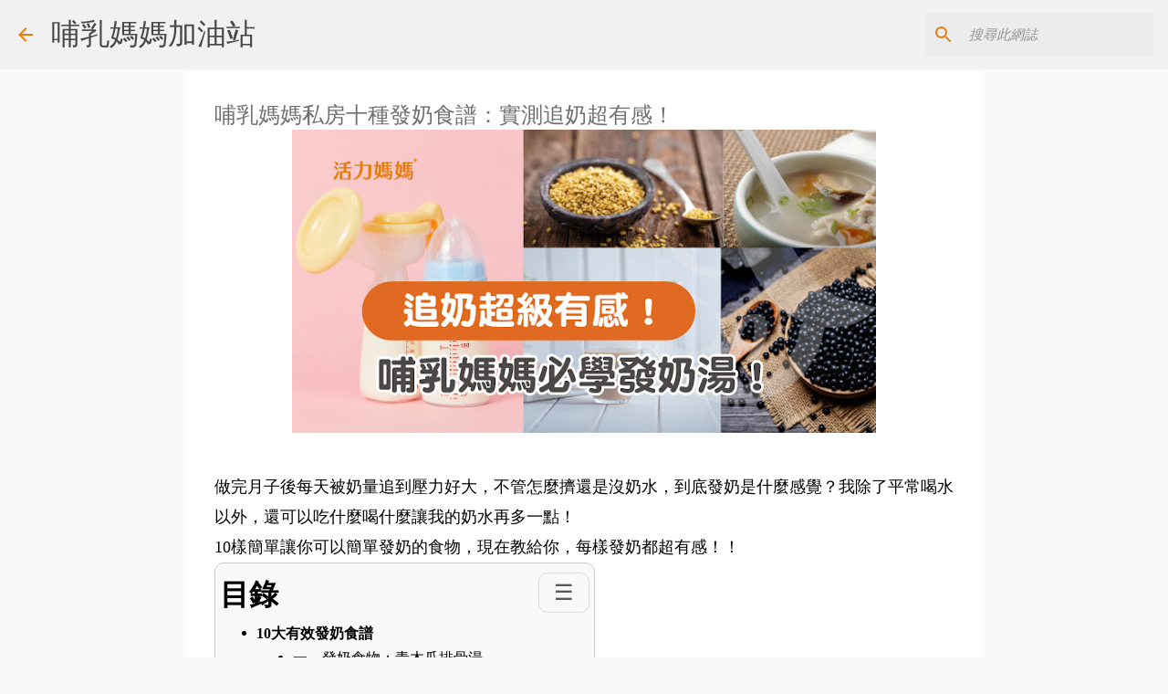

--- FILE ---
content_type: text/html; charset=UTF-8
request_url: https://www.gkmoms.com/2019/06/blog-post_24.html
body_size: 31073
content:
<!DOCTYPE html>
<html dir='ltr' xmlns='http://www.w3.org/1999/xhtml' xmlns:b='http://www.google.com/2005/gml/b' xmlns:data='http://www.google.com/2005/gml/data' xmlns:expr='http://www.google.com/2005/gml/expr'>
<head>
<meta content='width=device-width, initial-scale=1' name='viewport'/>
<title>哺乳媽媽私房十種發奶食譜&#65306;實測追奶超有感&#65281;</title>
<meta content='text/html; charset=UTF-8' http-equiv='Content-Type'/>
<!-- Chrome, Firefox OS and Opera -->
<meta content='#f9f9f9' name='theme-color'/>
<!-- Windows Phone -->
<meta content='#f9f9f9' name='msapplication-navbutton-color'/>
<meta content='blogger' name='generator'/>
<link href='https://www.gkmoms.com/favicon.ico' rel='icon' type='image/x-icon'/>
<link href='https://www.gkmoms.com/2019/06/blog-post_24.html' rel='canonical'/>
<link rel="alternate" type="application/atom+xml" title="哺乳媽媽加油站 - Atom" href="https://www.gkmoms.com/feeds/posts/default" />
<link rel="alternate" type="application/rss+xml" title="哺乳媽媽加油站 - RSS" href="https://www.gkmoms.com/feeds/posts/default?alt=rss" />
<link rel="service.post" type="application/atom+xml" title="哺乳媽媽加油站 - Atom" href="https://www.blogger.com/feeds/5297379053200202788/posts/default" />

<link rel="alternate" type="application/atom+xml" title="哺乳媽媽加油站 - Atom" href="https://www.gkmoms.com/feeds/3291426719407410873/comments/default" />
<!--Can't find substitution for tag [blog.ieCssRetrofitLinks]-->
<link href='https://blogger.googleusercontent.com/img/b/R29vZ2xl/AVvXsEitIxMilYi9NvMtoCSA5YjqAjvZ7W7uPlm9pXiAg1hU123Ly3J7AM0YvGiMlYRVYzxKqtC3uBj0RpFFsMEnw2_sr7ssgr3PYTkSTu9H59z5l8jhZ_bOvT2_Zbt2qcH5zRAo5VTyHRemQRE/w640-h332/%25E9%2583%25A8%25E8%2590%25BD%25E6%25A0%25BC%25E5%2585%25AC%25E7%2589%2588_%25E5%2593%25BA%25E4%25B9%25B3.jpg' rel='image_src'/>
<meta content='https://www.gkmoms.com/2019/06/blog-post_24.html' property='og:url'/>
<meta content='哺乳媽媽私房十種發奶食譜：實測追奶超有感！' property='og:title'/>
<meta content='提供您孕期至哺乳期營養補充最佳建議及餵母奶正確方法及步驟，歡迎索取免費哺乳衛教電子書http://goo.gl/KxDzJs' property='og:description'/>
<meta content='https://blogger.googleusercontent.com/img/b/R29vZ2xl/AVvXsEitIxMilYi9NvMtoCSA5YjqAjvZ7W7uPlm9pXiAg1hU123Ly3J7AM0YvGiMlYRVYzxKqtC3uBj0RpFFsMEnw2_sr7ssgr3PYTkSTu9H59z5l8jhZ_bOvT2_Zbt2qcH5zRAo5VTyHRemQRE/w1200-h630-p-k-no-nu/%25E9%2583%25A8%25E8%2590%25BD%25E6%25A0%25BC%25E5%2585%25AC%25E7%2589%2588_%25E5%2593%25BA%25E4%25B9%25B3.jpg' property='og:image'/>
<style type='text/css'>@font-face{font-family:'Lato';font-style:normal;font-weight:400;font-display:swap;src:url(//fonts.gstatic.com/s/lato/v25/S6uyw4BMUTPHjx4wWw.ttf)format('truetype');}@font-face{font-family:'Lato';font-style:normal;font-weight:700;font-display:swap;src:url(//fonts.gstatic.com/s/lato/v25/S6u9w4BMUTPHh6UVSwiPHA.ttf)format('truetype');}@font-face{font-family:'Lato';font-style:normal;font-weight:900;font-display:swap;src:url(//fonts.gstatic.com/s/lato/v25/S6u9w4BMUTPHh50XSwiPHA.ttf)format('truetype');}@font-face{font-family:'Merriweather';font-style:italic;font-weight:300;font-stretch:normal;font-display:swap;src:url(//fonts.gstatic.com/s/merriweather/v33/u-4B0qyriQwlOrhSvowK_l5-eTxCVx0ZbwLvKH2Gk9hLmp0v5yA-xXPqCzLvPee1XYk_XSf-FmScUG33AvQ.ttf)format('truetype');}@font-face{font-family:'Merriweather';font-style:italic;font-weight:400;font-stretch:normal;font-display:swap;src:url(//fonts.gstatic.com/s/merriweather/v33/u-4B0qyriQwlOrhSvowK_l5-eTxCVx0ZbwLvKH2Gk9hLmp0v5yA-xXPqCzLvPee1XYk_XSf-FmTCUG33AvQ.ttf)format('truetype');}@font-face{font-family:'Merriweather';font-style:normal;font-weight:400;font-stretch:normal;font-display:swap;src:url(//fonts.gstatic.com/s/merriweather/v33/u-4D0qyriQwlOrhSvowK_l5UcA6zuSYEqOzpPe3HOZJ5eX1WtLaQwmYiScCmDxhtNOKl8yDr3icaFF3w.ttf)format('truetype');}@font-face{font-family:'Merriweather';font-style:normal;font-weight:700;font-stretch:normal;font-display:swap;src:url(//fonts.gstatic.com/s/merriweather/v33/u-4D0qyriQwlOrhSvowK_l5UcA6zuSYEqOzpPe3HOZJ5eX1WtLaQwmYiScCmDxhtNOKl8yDrOSAaFF3w.ttf)format('truetype');}@font-face{font-family:'Merriweather';font-style:normal;font-weight:900;font-stretch:normal;font-display:swap;src:url(//fonts.gstatic.com/s/merriweather/v33/u-4D0qyriQwlOrhSvowK_l5UcA6zuSYEqOzpPe3HOZJ5eX1WtLaQwmYiScCmDxhtNOKl8yDrdyAaFF3w.ttf)format('truetype');}@font-face{font-family:'Ubuntu';font-style:normal;font-weight:400;font-display:swap;src:url(//fonts.gstatic.com/s/ubuntu/v21/4iCs6KVjbNBYlgoKfw7z.ttf)format('truetype');}@font-face{font-family:'Ubuntu';font-style:normal;font-weight:500;font-display:swap;src:url(//fonts.gstatic.com/s/ubuntu/v21/4iCv6KVjbNBYlgoCjC3jsGyI.ttf)format('truetype');}@font-face{font-family:'Ubuntu';font-style:normal;font-weight:700;font-display:swap;src:url(//fonts.gstatic.com/s/ubuntu/v21/4iCv6KVjbNBYlgoCxCvjsGyI.ttf)format('truetype');}</style>
<style id='page-skin-1' type='text/css'><!--
/*! normalize.css v3.0.1 | MIT License | git.io/normalize */html{font-family:sans-serif;-ms-text-size-adjust:100%;-webkit-text-size-adjust:100%}body{margin:0}article,aside,details,figcaption,figure,footer,header,hgroup,main,nav,section,summary{display:block}audio,canvas,progress,video{display:inline-block;vertical-align:baseline}audio:not([controls]){display:none;height:0}[hidden],template{display:none}a{background:transparent}a:active,a:hover{outline:0}abbr[title]{border-bottom:1px dotted}b,strong{font-weight:bold}dfn{font-style:italic}h1{font-size:2em;margin:.67em 0}mark{background:#ff0;color:#000}small{font-size:80%}sub,sup{font-size:75%;line-height:0;position:relative;vertical-align:baseline}sup{top:-0.5em}sub{bottom:-0.25em}img{border:0}svg:not(:root){overflow:hidden}figure{margin:1em 40px}hr{-moz-box-sizing:content-box;box-sizing:content-box;height:0}pre{overflow:auto}code,kbd,pre,samp{font-family:monospace,monospace;font-size:1em}button,input,optgroup,select,textarea{color:inherit;font:inherit;margin:0}button{overflow:visible}button,select{text-transform:none}button,html input[type="button"],input[type="reset"],input[type="submit"]{-webkit-appearance:button;cursor:pointer}button[disabled],html input[disabled]{cursor:default}button::-moz-focus-inner,input::-moz-focus-inner{border:0;padding:0}input{line-height:normal}input[type="checkbox"],input[type="radio"]{box-sizing:border-box;padding:0}input[type="number"]::-webkit-inner-spin-button,input[type="number"]::-webkit-outer-spin-button{height:auto}input[type="search"]{-webkit-appearance:textfield;-moz-box-sizing:content-box;-webkit-box-sizing:content-box;box-sizing:content-box}input[type="search"]::-webkit-search-cancel-button,input[type="search"]::-webkit-search-decoration{-webkit-appearance:none}fieldset{border:1px solid #c0c0c0;margin:0 2px;padding:.35em .625em .75em}legend{border:0;padding:0}textarea{overflow:auto}optgroup{font-weight:bold}table{border-collapse:collapse;border-spacing:0}td,th{padding:0}
/*!************************************************
* Blogger Template Style
* Name: Emporio
**************************************************/
body{
overflow-wrap:break-word;
word-break:break-word;
word-wrap:break-word
}
.hidden{
display:none
}
.invisible{
visibility:hidden
}
.container::after,.float-container::after{
clear:both;
content:'';
display:table
}
.clearboth{
clear:both
}
#comments .comment .comment-actions,.subscribe-popup .FollowByEmail .follow-by-email-submit{
background:0 0;
border:0;
box-shadow:none;
color:#f57c00;
cursor:pointer;
font-size:14px;
font-weight:700;
outline:0;
text-decoration:none;
text-transform:uppercase;
width:auto
}
.dim-overlay{
background-color:rgba(0,0,0,.54);
height:100vh;
left:0;
position:fixed;
top:0;
width:100%
}
#sharing-dim-overlay{
background-color:transparent
}
input::-ms-clear{
display:none
}
.blogger-logo,.svg-icon-24.blogger-logo{
fill:#ff9800;
opacity:1
}
.skip-navigation{
background-color:#fff;
box-sizing:border-box;
color:#000;
display:block;
height:0;
left:0;
line-height:50px;
overflow:hidden;
padding-top:0;
position:fixed;
text-align:center;
top:0;
-webkit-transition:box-shadow .3s,height .3s,padding-top .3s;
transition:box-shadow .3s,height .3s,padding-top .3s;
width:100%;
z-index:900
}
.skip-navigation:focus{
box-shadow:0 4px 5px 0 rgba(0,0,0,.14),0 1px 10px 0 rgba(0,0,0,.12),0 2px 4px -1px rgba(0,0,0,.2);
height:50px
}
#main{
outline:0
}
.main-heading{
position:absolute;
clip:rect(1px,1px,1px,1px);
padding:0;
border:0;
height:1px;
width:1px;
overflow:hidden
}
.Attribution{
margin-top:1em;
text-align:center
}
.Attribution .blogger img,.Attribution .blogger svg{
vertical-align:bottom
}
.Attribution .blogger img{
margin-right:.5em
}
.Attribution div{
line-height:24px;
margin-top:.5em
}
.Attribution .copyright,.Attribution .image-attribution{
font-size:.7em;
margin-top:1.5em
}
.BLOG_mobile_video_class{
display:none
}
.bg-photo{
background-attachment:scroll!important
}
body .CSS_LIGHTBOX{
z-index:900
}
.extendable .show-less,.extendable .show-more{
border-color:#f57c00;
color:#f57c00;
margin-top:8px
}
.extendable .show-less.hidden,.extendable .show-more.hidden{
display:none
}
.inline-ad{
display:none;
max-width:100%;
overflow:hidden
}
.adsbygoogle{
display:block
}
#cookieChoiceInfo{
bottom:0;
top:auto
}
iframe.b-hbp-video{
border:0
}
.post-body img{
max-width:100%
}
.post-body iframe{
max-width:100%
}
.post-body a[imageanchor="1"]{
display:inline-block
}
.byline{
margin-right:1em
}
.byline:last-child{
margin-right:0
}
.link-copied-dialog{
max-width:520px;
outline:0
}
.link-copied-dialog .modal-dialog-buttons{
margin-top:8px
}
.link-copied-dialog .goog-buttonset-default{
background:0 0;
border:0
}
.link-copied-dialog .goog-buttonset-default:focus{
outline:0
}
.paging-control-container{
margin-bottom:16px
}
.paging-control-container .paging-control{
display:inline-block
}
.paging-control-container .comment-range-text::after,.paging-control-container .paging-control{
color:#f57c00
}
.paging-control-container .comment-range-text,.paging-control-container .paging-control{
margin-right:8px
}
.paging-control-container .comment-range-text::after,.paging-control-container .paging-control::after{
content:'\00B7';
cursor:default;
padding-left:8px;
pointer-events:none
}
.paging-control-container .comment-range-text:last-child::after,.paging-control-container .paging-control:last-child::after{
content:none
}
.byline.reactions iframe{
height:20px
}
.b-notification{
color:#000;
background-color:#fff;
border-bottom:solid 1px #000;
box-sizing:border-box;
padding:16px 32px;
text-align:center
}
.b-notification.visible{
-webkit-transition:margin-top .3s cubic-bezier(.4,0,.2,1);
transition:margin-top .3s cubic-bezier(.4,0,.2,1)
}
.b-notification.invisible{
position:absolute
}
.b-notification-close{
position:absolute;
right:8px;
top:8px
}
.no-posts-message{
line-height:40px;
text-align:center
}
@media screen and (max-width:745px){
body.item-view .post-body a[imageanchor="1"][style*="float: left;"],body.item-view .post-body a[imageanchor="1"][style*="float: right;"]{
float:none!important;
clear:none!important
}
body.item-view .post-body a[imageanchor="1"] img{
display:block;
height:auto;
margin:0 auto
}
body.item-view .post-body>.separator:first-child>a[imageanchor="1"]:first-child{
margin-top:20px
}
.post-body a[imageanchor]{
display:block
}
body.item-view .post-body a[imageanchor="1"]{
margin-left:0!important;
margin-right:0!important
}
body.item-view .post-body a[imageanchor="1"]+a[imageanchor="1"]{
margin-top:16px
}
}
.item-control{
display:none
}
#comments{
border-top:1px dashed rgba(0,0,0,.54);
margin-top:20px;
padding:20px
}
#comments .comment-thread ol{
margin:0;
padding-left:0;
padding-left:0
}
#comments .comment .comment-replybox-single,#comments .comment-thread .comment-replies{
margin-left:60px
}
#comments .comment-thread .thread-count{
display:none
}
#comments .comment{
list-style-type:none;
padding:0 0 30px;
position:relative
}
#comments .comment .comment{
padding-bottom:8px
}
.comment .avatar-image-container{
position:absolute
}
.comment .avatar-image-container img{
border-radius:50%
}
.avatar-image-container svg,.comment .avatar-image-container .avatar-icon{
border-radius:50%;
border:solid 1px #f57c00;
box-sizing:border-box;
fill:#f57c00;
height:35px;
margin:0;
padding:7px;
width:35px
}
.comment .comment-block{
margin-top:10px;
margin-left:60px;
padding-bottom:0
}
#comments .comment-author-header-wrapper{
margin-left:40px
}
#comments .comment .thread-expanded .comment-block{
padding-bottom:20px
}
#comments .comment .comment-header .user,#comments .comment .comment-header .user a{
color:#707070;
font-style:normal;
font-weight:700
}
#comments .comment .comment-actions{
bottom:0;
margin-bottom:15px;
position:absolute
}
#comments .comment .comment-actions>*{
margin-right:8px
}
#comments .comment .comment-header .datetime{
bottom:0;
color:rgba(112,112,112,.54);
display:inline-block;
font-size:13px;
font-style:italic;
margin-left:8px
}
#comments .comment .comment-footer .comment-timestamp a,#comments .comment .comment-header .datetime a{
color:rgba(112,112,112,.54)
}
#comments .comment .comment-content,.comment .comment-body{
margin-top:12px;
word-break:break-word
}
.comment-body{
margin-bottom:12px
}
#comments.embed[data-num-comments="0"]{
border:0;
margin-top:0;
padding-top:0
}
#comments.embed[data-num-comments="0"] #comment-post-message,#comments.embed[data-num-comments="0"] div.comment-form>p,#comments.embed[data-num-comments="0"] p.comment-footer{
display:none
}
#comment-editor-src{
display:none
}
.comments .comments-content .loadmore.loaded{
max-height:0;
opacity:0;
overflow:hidden
}
.extendable .remaining-items{
height:0;
overflow:hidden;
-webkit-transition:height .3s cubic-bezier(.4,0,.2,1);
transition:height .3s cubic-bezier(.4,0,.2,1)
}
.extendable .remaining-items.expanded{
height:auto
}
.svg-icon-24,.svg-icon-24-button{
cursor:pointer;
height:24px;
width:24px;
min-width:24px
}
.touch-icon{
margin:-12px;
padding:12px
}
.touch-icon:active,.touch-icon:focus{
background-color:rgba(153,153,153,.4);
border-radius:50%
}
svg:not(:root).touch-icon{
overflow:visible
}
html[dir=rtl] .rtl-reversible-icon{
-webkit-transform:scaleX(-1);
-ms-transform:scaleX(-1);
transform:scaleX(-1)
}
.svg-icon-24-button,.touch-icon-button{
background:0 0;
border:0;
margin:0;
outline:0;
padding:0
}
.touch-icon-button .touch-icon:active,.touch-icon-button .touch-icon:focus{
background-color:transparent
}
.touch-icon-button:active .touch-icon,.touch-icon-button:focus .touch-icon{
background-color:rgba(153,153,153,.4);
border-radius:50%
}
.Profile .default-avatar-wrapper .avatar-icon{
border-radius:50%;
border:solid 1px #f57c00;
box-sizing:border-box;
fill:#f57c00;
margin:0
}
.Profile .individual .default-avatar-wrapper .avatar-icon{
padding:25px
}
.Profile .individual .avatar-icon,.Profile .individual .profile-img{
height:90px;
width:90px
}
.Profile .team .default-avatar-wrapper .avatar-icon{
padding:8px
}
.Profile .team .avatar-icon,.Profile .team .default-avatar-wrapper,.Profile .team .profile-img{
height:40px;
width:40px
}
.snippet-container{
margin:0;
position:relative;
overflow:hidden
}
.snippet-fade{
bottom:0;
box-sizing:border-box;
position:absolute;
width:96px
}
.snippet-fade{
right:0
}
.snippet-fade:after{
content:'\2026'
}
.snippet-fade:after{
float:right
}
.centered-top-container.sticky{
left:0;
position:fixed;
right:0;
top:0;
width:auto;
z-index:8;
-webkit-transition-property:opacity,-webkit-transform;
transition-property:opacity,-webkit-transform;
transition-property:transform,opacity;
transition-property:transform,opacity,-webkit-transform;
-webkit-transition-duration:.2s;
transition-duration:.2s;
-webkit-transition-timing-function:cubic-bezier(.4,0,.2,1);
transition-timing-function:cubic-bezier(.4,0,.2,1)
}
.centered-top-placeholder{
display:none
}
.collapsed-header .centered-top-placeholder{
display:block
}
.centered-top-container .Header .replaced h1,.centered-top-placeholder .Header .replaced h1{
display:none
}
.centered-top-container.sticky .Header .replaced h1{
display:block
}
.centered-top-container.sticky .Header .header-widget{
background:0 0
}
.centered-top-container.sticky .Header .header-image-wrapper{
display:none
}
.centered-top-container img,.centered-top-placeholder img{
max-width:100%
}
.collapsible{
-webkit-transition:height .3s cubic-bezier(.4,0,.2,1);
transition:height .3s cubic-bezier(.4,0,.2,1)
}
.collapsible,.collapsible>summary{
display:block;
overflow:hidden
}
.collapsible>:not(summary){
display:none
}
.collapsible[open]>:not(summary){
display:block
}
.collapsible:focus,.collapsible>summary:focus{
outline:0
}
.collapsible>summary{
cursor:pointer;
display:block;
padding:0
}
.collapsible:focus>summary,.collapsible>summary:focus{
background-color:transparent
}
.collapsible>summary::-webkit-details-marker{
display:none
}
.collapsible-title{
-webkit-box-align:center;
-webkit-align-items:center;
-ms-flex-align:center;
align-items:center;
display:-webkit-box;
display:-webkit-flex;
display:-ms-flexbox;
display:flex
}
.collapsible-title .title{
-webkit-box-flex:1;
-webkit-flex:1 1 auto;
-ms-flex:1 1 auto;
flex:1 1 auto;
-webkit-box-ordinal-group:1;
-webkit-order:0;
-ms-flex-order:0;
order:0;
overflow:hidden;
text-overflow:ellipsis;
white-space:nowrap
}
.collapsible-title .chevron-down,.collapsible[open] .collapsible-title .chevron-up{
display:block
}
.collapsible-title .chevron-up,.collapsible[open] .collapsible-title .chevron-down{
display:none
}
.flat-button{
cursor:pointer;
display:inline-block;
font-weight:700;
text-transform:uppercase;
border-radius:2px;
padding:8px;
margin:-8px
}
.flat-icon-button{
background:0 0;
border:0;
margin:0;
outline:0;
padding:0;
margin:-12px;
padding:12px;
cursor:pointer;
box-sizing:content-box;
display:inline-block;
line-height:0
}
.flat-icon-button,.flat-icon-button .splash-wrapper{
border-radius:50%
}
.flat-icon-button .splash.animate{
-webkit-animation-duration:.3s;
animation-duration:.3s
}
body#layout .bg-photo,body#layout .bg-photo-overlay{
display:none
}
body#layout .page_body{
padding:0;
position:relative;
top:0
}
body#layout .page{
display:inline-block;
left:inherit;
position:relative;
vertical-align:top;
width:540px
}
body#layout .centered{
max-width:954px
}
body#layout .navigation{
display:none
}
body#layout .sidebar-container{
display:inline-block;
width:40%
}
body#layout .hamburger-menu,body#layout .search{
display:none
}
.overflowable-container{
max-height:50px;
overflow:hidden;
position:relative
}
.overflow-button{
cursor:pointer
}
#overflowable-dim-overlay{
background:0 0
}
.overflow-popup{
box-shadow:0 2px 2px 0 rgba(0,0,0,.14),0 3px 1px -2px rgba(0,0,0,.2),0 1px 5px 0 rgba(0,0,0,.12);
background-color:#f57c00;
left:0;
max-width:calc(100% - 32px);
position:absolute;
top:0;
visibility:hidden;
z-index:101
}
.overflow-popup ul{
list-style:none
}
.overflow-popup .tabs li,.overflow-popup li{
display:block;
height:auto
}
.overflow-popup .tabs li{
padding-left:0;
padding-right:0
}
.overflow-button.hidden,.overflow-popup .tabs li.hidden,.overflow-popup li.hidden{
display:none
}
.widget.Sharing .sharing-button{
display:none
}
.widget.Sharing .sharing-buttons li{
padding:0
}
.widget.Sharing .sharing-buttons li span{
display:none
}
.post-share-buttons{
position:relative
}
.centered-bottom .share-buttons .svg-icon-24,.share-buttons .svg-icon-24{
fill:#f57c00
}
.sharing-open.touch-icon-button:active .touch-icon,.sharing-open.touch-icon-button:focus .touch-icon{
background-color:transparent
}
.share-buttons{
background-color:#f57c00;
border-radius:2px;
box-shadow:0 2px 2px 0 rgba(0,0,0,.14),0 3px 1px -2px rgba(0,0,0,.2),0 1px 5px 0 rgba(0,0,0,.12);
color:#f57c00;
list-style:none;
margin:0;
padding:8px 0;
position:absolute;
top:-11px;
min-width:200px;
z-index:101
}
.share-buttons.hidden{
display:none
}
.sharing-button{
background:0 0;
border:0;
margin:0;
outline:0;
padding:0;
cursor:pointer
}
.share-buttons li{
margin:0;
height:48px
}
.share-buttons li:last-child{
margin-bottom:0
}
.share-buttons li .sharing-platform-button{
box-sizing:border-box;
cursor:pointer;
display:block;
height:100%;
margin-bottom:0;
padding:0 16px;
position:relative;
width:100%
}
.share-buttons li .sharing-platform-button:focus,.share-buttons li .sharing-platform-button:hover{
background-color:rgba(128,128,128,.1);
outline:0
}
.share-buttons li svg[class*=" sharing-"],.share-buttons li svg[class^=sharing-]{
position:absolute;
top:10px
}
.share-buttons li span.sharing-platform-button{
position:relative;
top:0
}
.share-buttons li .platform-sharing-text{
display:block;
font-size:16px;
line-height:48px;
white-space:nowrap
}
.share-buttons li .platform-sharing-text{
margin-left:56px
}
.sidebar-container{
background-color:#f9f9f9;
max-width:280px;
overflow-y:auto;
-webkit-transition-property:-webkit-transform;
transition-property:-webkit-transform;
transition-property:transform;
transition-property:transform,-webkit-transform;
-webkit-transition-duration:.3s;
transition-duration:.3s;
-webkit-transition-timing-function:cubic-bezier(0,0,.2,1);
transition-timing-function:cubic-bezier(0,0,.2,1);
width:280px;
z-index:101;
-webkit-overflow-scrolling:touch
}
.sidebar-container .navigation{
line-height:0;
padding:16px
}
.sidebar-container .sidebar-back{
cursor:pointer
}
.sidebar-container .widget{
background:0 0;
margin:0 16px;
padding:16px 0
}
.sidebar-container .widget .title{
color:#000000;
margin:0
}
.sidebar-container .widget ul{
list-style:none;
margin:0;
padding:0
}
.sidebar-container .widget ul ul{
margin-left:1em
}
.sidebar-container .widget li{
font-size:16px;
line-height:normal
}
.sidebar-container .widget+.widget{
border-top:1px solid rgba(68,68,68,0.118)
}
.BlogArchive li{
margin:16px 0
}
.BlogArchive li:last-child{
margin-bottom:0
}
.Label li a{
display:inline-block
}
.BlogArchive .post-count,.Label .label-count{
float:right;
margin-left:.25em
}
.BlogArchive .post-count::before,.Label .label-count::before{
content:'('
}
.BlogArchive .post-count::after,.Label .label-count::after{
content:')'
}
.widget.Translate .skiptranslate>div{
display:block!important
}
.widget.Profile .profile-link{
display:-webkit-box;
display:-webkit-flex;
display:-ms-flexbox;
display:flex
}
.widget.Profile .team-member .default-avatar-wrapper,.widget.Profile .team-member .profile-img{
-webkit-box-flex:0;
-webkit-flex:0 0 auto;
-ms-flex:0 0 auto;
flex:0 0 auto;
margin-right:1em
}
.widget.Profile .individual .profile-link{
-webkit-box-orient:vertical;
-webkit-box-direction:normal;
-webkit-flex-direction:column;
-ms-flex-direction:column;
flex-direction:column
}
.widget.Profile .team .profile-link .profile-name{
-webkit-align-self:center;
-ms-flex-item-align:center;
-ms-grid-row-align:center;
align-self:center;
display:block;
-webkit-box-flex:1;
-webkit-flex:1 1 auto;
-ms-flex:1 1 auto;
flex:1 1 auto
}
.dim-overlay{
background-color:rgba(0,0,0,.54);
z-index:100
}
body.sidebar-visible{
overflow-y:hidden
}
@media screen and (max-width:680px){
.sidebar-container{
bottom:0;
position:fixed;
top:0;
left:auto;
right:0
}
.sidebar-container.sidebar-invisible{
-webkit-transition-timing-function:cubic-bezier(.4,0,.6,1);
transition-timing-function:cubic-bezier(.4,0,.6,1);
-webkit-transform:translateX(100%);
-ms-transform:translateX(100%);
transform:translateX(100%)
}
}
.dialog{
box-shadow:0 2px 2px 0 rgba(0,0,0,.14),0 3px 1px -2px rgba(0,0,0,.2),0 1px 5px 0 rgba(0,0,0,.12);
background:#ffffff;
box-sizing:border-box;
color:#000000;
padding:30px;
position:fixed;
text-align:center;
width:calc(100% - 24px);
z-index:101
}
.dialog input[type=email],.dialog input[type=text]{
background-color:transparent;
border:0;
border-bottom:solid 1px rgba(0,0,0,.12);
color:#000000;
display:block;
font-family:Ubuntu, sans-serif;
font-size:16px;
line-height:24px;
margin:auto;
padding-bottom:7px;
outline:0;
text-align:center;
width:100%
}
.dialog input[type=email]::-webkit-input-placeholder,.dialog input[type=text]::-webkit-input-placeholder{
color:rgba(0,0,0,.5)
}
.dialog input[type=email]::-moz-placeholder,.dialog input[type=text]::-moz-placeholder{
color:rgba(0,0,0,.5)
}
.dialog input[type=email]:-ms-input-placeholder,.dialog input[type=text]:-ms-input-placeholder{
color:rgba(0,0,0,.5)
}
.dialog input[type=email]::placeholder,.dialog input[type=text]::placeholder{
color:rgba(0,0,0,.5)
}
.dialog input[type=email]:focus,.dialog input[type=text]:focus{
border-bottom:solid 2px #f57c00;
padding-bottom:6px
}
.dialog input.no-cursor{
color:transparent;
text-shadow:0 0 0 #000000
}
.dialog input.no-cursor:focus{
outline:0
}
.dialog input.no-cursor:focus{
outline:0
}
.dialog input[type=submit]{
font-family:Ubuntu, sans-serif
}
.dialog .goog-buttonset-default{
color:#f57c00
}
.loading-spinner-large{
-webkit-animation:mspin-rotate 1.568s infinite linear;
animation:mspin-rotate 1.568s infinite linear;
height:48px;
overflow:hidden;
position:absolute;
width:48px;
z-index:200
}
.loading-spinner-large>div{
-webkit-animation:mspin-revrot 5332ms infinite steps(4);
animation:mspin-revrot 5332ms infinite steps(4)
}
.loading-spinner-large>div>div{
-webkit-animation:mspin-singlecolor-large-film 1333ms infinite steps(81);
animation:mspin-singlecolor-large-film 1333ms infinite steps(81);
background-size:100%;
height:48px;
width:3888px
}
.mspin-black-large>div>div,.mspin-grey_54-large>div>div{
background-image:url(https://www.blogblog.com/indie/mspin_black_large.svg)
}
.mspin-white-large>div>div{
background-image:url(https://www.blogblog.com/indie/mspin_white_large.svg)
}
.mspin-grey_54-large{
opacity:.54
}
@-webkit-keyframes mspin-singlecolor-large-film{
from{
-webkit-transform:translateX(0);
transform:translateX(0)
}
to{
-webkit-transform:translateX(-3888px);
transform:translateX(-3888px)
}
}
@keyframes mspin-singlecolor-large-film{
from{
-webkit-transform:translateX(0);
transform:translateX(0)
}
to{
-webkit-transform:translateX(-3888px);
transform:translateX(-3888px)
}
}
@-webkit-keyframes mspin-rotate{
from{
-webkit-transform:rotate(0);
transform:rotate(0)
}
to{
-webkit-transform:rotate(360deg);
transform:rotate(360deg)
}
}
@keyframes mspin-rotate{
from{
-webkit-transform:rotate(0);
transform:rotate(0)
}
to{
-webkit-transform:rotate(360deg);
transform:rotate(360deg)
}
}
@-webkit-keyframes mspin-revrot{
from{
-webkit-transform:rotate(0);
transform:rotate(0)
}
to{
-webkit-transform:rotate(-360deg);
transform:rotate(-360deg)
}
}
@keyframes mspin-revrot{
from{
-webkit-transform:rotate(0);
transform:rotate(0)
}
to{
-webkit-transform:rotate(-360deg);
transform:rotate(-360deg)
}
}
.subscribe-popup{
max-width:364px
}
.subscribe-popup h3{
color:#707070;
font-size:1.8em;
margin-top:0
}
.subscribe-popup .FollowByEmail h3{
display:none
}
.subscribe-popup .FollowByEmail .follow-by-email-submit{
color:#f57c00;
display:inline-block;
margin:0 auto;
margin-top:24px;
width:auto;
white-space:normal
}
.subscribe-popup .FollowByEmail .follow-by-email-submit:disabled{
cursor:default;
opacity:.3
}
@media (max-width:800px){
.blog-name div.widget.Subscribe{
margin-bottom:16px
}
body.item-view .blog-name div.widget.Subscribe{
margin:8px auto 16px auto;
width:100%
}
}
.sidebar-container .svg-icon-24{
fill:#f57c00
}
.centered-top .svg-icon-24{
fill:#f57c00
}
.centered-bottom .svg-icon-24.touch-icon,.centered-bottom a .svg-icon-24,.centered-bottom button .svg-icon-24{
fill:#f57c00
}
.post-wrapper .svg-icon-24.touch-icon,.post-wrapper a .svg-icon-24,.post-wrapper button .svg-icon-24{
fill:#f57c00
}
.centered-bottom .share-buttons .svg-icon-24,.share-buttons .svg-icon-24{
fill:#f57c00
}
.svg-icon-24.hamburger-menu{
fill:#f57c00
}
body#layout .page_body{
padding:0;
position:relative;
top:0
}
body#layout .page{
display:inline-block;
left:inherit;
position:relative;
vertical-align:top;
width:540px
}
body{
background:#f7f7f7 none repeat scroll top left;
background-color:#f9f9f9;
background-size:cover;
color:#000000;
font:400 16px Ubuntu, sans-serif;
margin:0;
min-height:100vh
}
h3,h3.title{
color:#000000
}
.post-wrapper .post-title,.post-wrapper .post-title a,.post-wrapper .post-title a:hover,.post-wrapper .post-title a:visited{
color:#707070
}
a{
color:#f57c00;
font-style:normal;
text-decoration:none
}
a:visited{
color:#f57c00
}
a:hover{
color:#f57c00
}
blockquote{
color:#555555;
font:400 16px Ubuntu, sans-serif;
font-size:x-large;
font-style:italic;
font-weight:300;
text-align:center
}
.dim-overlay{
z-index:100
}
.page{
box-sizing:border-box;
display:-webkit-box;
display:-webkit-flex;
display:-ms-flexbox;
display:flex;
-webkit-box-orient:vertical;
-webkit-box-direction:normal;
-webkit-flex-direction:column;
-ms-flex-direction:column;
flex-direction:column;
min-height:100vh;
padding-bottom:1em
}
.page>*{
-webkit-box-flex:0;
-webkit-flex:0 0 auto;
-ms-flex:0 0 auto;
flex:0 0 auto
}
.page>#footer{
margin-top:auto
}
.bg-photo-container{
overflow:hidden
}
.bg-photo-container,.bg-photo-container .bg-photo{
height:464px;
width:100%
}
.bg-photo-container .bg-photo{
background-position:center;
background-size:cover;
z-index:-1
}
.centered{
margin:0 auto;
position:relative;
width:1482px
}
.centered .main,.centered .main-container{
float:left
}
.centered .main{
padding-bottom:1em
}
.centered .centered-bottom::after{
clear:both;
content:'';
display:table
}
@media (min-width:1626px){
.page_body.has-vertical-ads .centered{
width:1625px
}
}
@media (min-width:1225px) and (max-width:1482px){
.centered{
width:1081px
}
}
@media (min-width:1225px) and (max-width:1625px){
.page_body.has-vertical-ads .centered{
width:1224px
}
}
@media (max-width:1224px){
.centered{
width:680px
}
}
@media (max-width:680px){
.centered{
max-width:600px;
width:100%
}
}
.feed-view .post-wrapper.hero,.main,.main-container,.post-filter-message,.top-nav .section{
width:1187px
}
@media (min-width:1225px) and (max-width:1482px){
.feed-view .post-wrapper.hero,.main,.main-container,.post-filter-message,.top-nav .section{
width:786px
}
}
@media (min-width:1225px) and (max-width:1625px){
.feed-view .page_body.has-vertical-ads .post-wrapper.hero,.page_body.has-vertical-ads .feed-view .post-wrapper.hero,.page_body.has-vertical-ads .main,.page_body.has-vertical-ads .main-container,.page_body.has-vertical-ads .post-filter-message,.page_body.has-vertical-ads .top-nav .section{
width:786px
}
}
@media (max-width:1224px){
.feed-view .post-wrapper.hero,.main,.main-container,.post-filter-message,.top-nav .section{
width:auto
}
}
.widget .title{
font-size:18px;
line-height:28px;
margin:18px 0
}
.extendable .show-less,.extendable .show-more{
color:#f57c00;
font:500 12px Ubuntu, sans-serif;
cursor:pointer;
text-transform:uppercase;
margin:0 -16px;
padding:16px
}
.widget.Profile{
font:400 16px Ubuntu, sans-serif
}
.sidebar-container .widget.Profile{
padding:16px
}
.widget.Profile h2{
display:none
}
.widget.Profile .title{
margin:16px 32px
}
.widget.Profile .profile-img{
border-radius:50%
}
.widget.Profile .individual{
display:-webkit-box;
display:-webkit-flex;
display:-ms-flexbox;
display:flex
}
.widget.Profile .individual .profile-info{
-webkit-align-self:center;
-ms-flex-item-align:center;
-ms-grid-row-align:center;
align-self:center;
margin-left:16px
}
.widget.Profile .profile-datablock{
margin-top:0;
margin-bottom:.75em
}
.widget.Profile .profile-link{
background-image:none!important;
font-family:inherit;
overflow:hidden;
max-width:100%
}
.widget.Profile .individual .profile-link{
margin:0 -10px;
padding:0 10px;
display:block
}
.widget.Profile .individual .profile-data a.profile-link.g-profile,.widget.Profile .team a.profile-link.g-profile .profile-name{
font:500 16px Ubuntu, sans-serif;
color:#000000;
margin-bottom:.75em
}
.widget.Profile .individual .profile-data a.profile-link.g-profile{
line-height:1.25
}
.widget.Profile .individual>a:first-child{
-webkit-flex-shrink:0;
-ms-flex-negative:0;
flex-shrink:0
}
.widget.Profile .profile-textblock{
display:none
}
.widget.Profile dd{
margin:0
}
.widget.Profile ul{
list-style:none;
padding:0
}
.widget.Profile ul li{
margin:10px 0 30px
}
.widget.Profile .team .extendable,.widget.Profile .team .extendable .first-items,.widget.Profile .team .extendable .remaining-items{
margin:0;
padding:0;
max-width:100%
}
.widget.Profile .team-member .profile-name-container{
-webkit-box-flex:0;
-webkit-flex:0 1 auto;
-ms-flex:0 1 auto;
flex:0 1 auto
}
.widget.Profile .team .extendable .show-less,.widget.Profile .team .extendable .show-more{
position:relative;
left:56px
}
#comments a,.post-wrapper a{
color:#f57c00
}
div.widget.Blog .blog-posts .post-outer{
border:0
}
div.widget.Blog .post-outer{
padding-bottom:0
}
.post .thumb{
float:left;
height:20%;
width:20%
}
.no-posts-message,.status-msg-body{
margin:10px 0
}
.blog-pager{
text-align:center
}
.post-title{
margin:0
}
.post-title,.post-title a{
font:normal 500 24px Ubuntu, sans-serif
}
.post-body{
color:#000000;
display:block;
font:normal 400 16px Merriweather, Georgia, serif;
line-height:32px;
margin:0
}
.post-snippet{
color:#000000;
font:400 14px Merriweather, Georgia, serif;
line-height:20px;
margin:8px 0;
max-height:60px
}
.post-snippet .snippet-fade{
background:-webkit-linear-gradient(left,#ffffff 0,#ffffff 20%,rgba(255, 255, 255, 0) 100%);
background:linear-gradient(to left,#ffffff 0,#ffffff 20%,rgba(255, 255, 255, 0) 100%);
color:#000000;
bottom:0;
position:absolute
}
.post-body img{
height:inherit;
max-width:100%
}
.byline,.byline.post-author a,.byline.post-timestamp a{
color:#7c7c7c;
font:italic 400 12px Merriweather, Georgia, serif
}
.byline.post-author{
text-transform:lowercase
}
.byline.post-author a{
text-transform:none
}
.item-byline .byline,.post-header .byline{
margin-right:0
}
.post-share-buttons .share-buttons{
background:#f57c00;
color:#f57c00;
font:400 14px Ubuntu, sans-serif
}
.tr-caption{
color:#555555;
font:400 16px Ubuntu, sans-serif;
font-size:1.1em;
font-style:italic
}
.post-filter-message{
background-color:#f57c00;
box-sizing:border-box;
color:#ffffff;
display:-webkit-box;
display:-webkit-flex;
display:-ms-flexbox;
display:flex;
font:italic 400 18px Merriweather, Georgia, serif;
margin-bottom:16px;
margin-top:32px;
padding:12px 16px
}
.post-filter-message>div:first-child{
-webkit-box-flex:1;
-webkit-flex:1 0 auto;
-ms-flex:1 0 auto;
flex:1 0 auto
}
.post-filter-message a{
color:#f57c00;
font:500 12px Ubuntu, sans-serif;
cursor:pointer;
text-transform:uppercase;
color:#ffffff;
padding-left:30px;
white-space:nowrap
}
.post-filter-message .search-label,.post-filter-message .search-query{
font-style:italic;
quotes:'\201c' '\201d' '\2018' '\2019'
}
.post-filter-message .search-label::before,.post-filter-message .search-query::before{
content:open-quote
}
.post-filter-message .search-label::after,.post-filter-message .search-query::after{
content:close-quote
}
#blog-pager{
margin-top:2em;
margin-bottom:1em
}
#blog-pager a{
color:#f57c00;
font:500 12px Ubuntu, sans-serif;
cursor:pointer;
text-transform:uppercase
}
.Label{
overflow-x:hidden
}
.Label ul{
list-style:none;
padding:0
}
.Label li{
display:inline-block;
overflow:hidden;
max-width:100%;
text-overflow:ellipsis;
white-space:nowrap
}
.Label .first-ten{
margin-top:16px
}
.Label .show-all{
border-color:#f57c00;
color:#f57c00;
cursor:pointer;
display:inline-block;
font-style:normal;
margin-top:8px;
text-transform:uppercase
}
.Label .show-all.hidden{
display:inline-block
}
.Label li a,.Label span.label-size,.byline.post-labels a{
background-color:rgba(245,124,0,.1);
border-radius:2px;
color:#f57c00;
cursor:pointer;
display:inline-block;
font:normal 500 100% Ubuntu, sans-serif;
line-height:1.5;
margin:4px 4px 4px 0;
padding:4px 8px;
text-transform:uppercase;
vertical-align:middle
}
body.item-view .byline.post-labels a{
background-color:rgba(245,124,0,.1);
color:#f57c00
}
.FeaturedPost .item-thumbnail img{
max-width:100%
}
.sidebar-container .FeaturedPost .post-title a{
color:#f57c00;
font:500 14px Ubuntu, sans-serif
}
body.item-view .PopularPosts{
display:inline-block;
overflow-y:auto;
vertical-align:top;
width:280px
}
.PopularPosts h3.title{
font:500 16px Ubuntu, sans-serif
}
.PopularPosts .post-title{
margin:0 0 16px
}
.PopularPosts .post-title a{
color:#f57c00;
font:500 14px Ubuntu, sans-serif;
line-height:24px
}
.PopularPosts .item-thumbnail{
clear:both;
height:152px;
overflow-y:hidden;
width:100%
}
.PopularPosts .item-thumbnail img{
padding:0;
width:100%
}
.PopularPosts .popular-posts-snippet{
color:#606060;
font:italic 400 14px Merriweather, Georgia, serif;
line-height:24px;
max-height:calc(24px * 4);
overflow:hidden
}
.PopularPosts .popular-posts-snippet .snippet-fade{
color:#606060
}
.PopularPosts .post{
margin:30px 0;
position:relative
}
.PopularPosts .post+.post{
padding-top:1em
}
.popular-posts-snippet .snippet-fade{
background:-webkit-linear-gradient(left,#f9f9f9 0,#f9f9f9 20%,rgba(249, 249, 249, 0) 100%);
background:linear-gradient(to left,#f9f9f9 0,#f9f9f9 20%,rgba(249, 249, 249, 0) 100%);
right:0;
height:24px;
line-height:24px;
position:absolute;
top:calc(24px * 3);
width:96px
}
.Attribution{
color:#000000
}
.Attribution a,.Attribution a:hover,.Attribution a:visited{
color:#f57c00
}
.Attribution svg{
fill:#7c7c7c
}
.inline-ad{
margin-bottom:16px
}
.item-view .inline-ad{
display:block
}
.vertical-ad-container{
float:left;
margin-left:15px;
min-height:1px;
width:128px
}
.item-view .vertical-ad-container{
margin-top:30px
}
.inline-ad-placeholder,.vertical-ad-placeholder{
background:#ffffff;
border:1px solid #000;
opacity:.9;
vertical-align:middle;
text-align:center
}
.inline-ad-placeholder span,.vertical-ad-placeholder span{
margin-top:290px;
display:block;
text-transform:uppercase;
font-weight:700;
color:#707070
}
.vertical-ad-placeholder{
height:600px
}
.vertical-ad-placeholder span{
margin-top:290px;
padding:0 40px
}
.inline-ad-placeholder{
height:90px
}
.inline-ad-placeholder span{
margin-top:35px
}
.centered-top-container.sticky,.sticky .centered-top{
background-color:#f1f1f1
}
.centered-top{
-webkit-box-align:start;
-webkit-align-items:flex-start;
-ms-flex-align:start;
align-items:flex-start;
display:-webkit-box;
display:-webkit-flex;
display:-ms-flexbox;
display:flex;
-webkit-flex-wrap:wrap;
-ms-flex-wrap:wrap;
flex-wrap:wrap;
margin:0 auto;
padding-top:40px;
max-width:1482px
}
.page_body.has-vertical-ads .centered-top{
max-width:1625px
}
.centered-top .blog-name,.centered-top .hamburger-section,.centered-top .search{
margin-left:16px
}
.centered-top .return_link{
-webkit-box-flex:0;
-webkit-flex:0 0 auto;
-ms-flex:0 0 auto;
flex:0 0 auto;
height:24px;
-webkit-box-ordinal-group:1;
-webkit-order:0;
-ms-flex-order:0;
order:0;
width:24px
}
.centered-top .blog-name{
-webkit-box-flex:1;
-webkit-flex:1 1 0;
-ms-flex:1 1 0px;
flex:1 1 0;
-webkit-box-ordinal-group:2;
-webkit-order:1;
-ms-flex-order:1;
order:1
}
.centered-top .search{
-webkit-box-flex:0;
-webkit-flex:0 0 auto;
-ms-flex:0 0 auto;
flex:0 0 auto;
-webkit-box-ordinal-group:3;
-webkit-order:2;
-ms-flex-order:2;
order:2
}
.centered-top .hamburger-section{
display:none;
-webkit-box-flex:0;
-webkit-flex:0 0 auto;
-ms-flex:0 0 auto;
flex:0 0 auto;
-webkit-box-ordinal-group:4;
-webkit-order:3;
-ms-flex-order:3;
order:3
}
.centered-top .subscribe-section-container{
-webkit-box-flex:1;
-webkit-flex:1 0 100%;
-ms-flex:1 0 100%;
flex:1 0 100%;
-webkit-box-ordinal-group:5;
-webkit-order:4;
-ms-flex-order:4;
order:4
}
.centered-top .top-nav{
-webkit-box-flex:1;
-webkit-flex:1 0 100%;
-ms-flex:1 0 100%;
flex:1 0 100%;
margin-top:32px;
-webkit-box-ordinal-group:6;
-webkit-order:5;
-ms-flex-order:5;
order:5
}
.sticky .centered-top{
-webkit-box-align:center;
-webkit-align-items:center;
-ms-flex-align:center;
align-items:center;
box-sizing:border-box;
-webkit-flex-wrap:nowrap;
-ms-flex-wrap:nowrap;
flex-wrap:nowrap;
padding:0 16px
}
.sticky .centered-top .blog-name{
-webkit-box-flex:0;
-webkit-flex:0 1 auto;
-ms-flex:0 1 auto;
flex:0 1 auto;
max-width:none;
min-width:0
}
.sticky .centered-top .subscribe-section-container{
border-left:1px solid rgba(68,68,68,0.298);
-webkit-box-flex:1;
-webkit-flex:1 0 auto;
-ms-flex:1 0 auto;
flex:1 0 auto;
margin:0 16px;
-webkit-box-ordinal-group:3;
-webkit-order:2;
-ms-flex-order:2;
order:2
}
.sticky .centered-top .search{
-webkit-box-flex:1;
-webkit-flex:1 0 auto;
-ms-flex:1 0 auto;
flex:1 0 auto;
-webkit-box-ordinal-group:4;
-webkit-order:3;
-ms-flex-order:3;
order:3
}
.sticky .centered-top .hamburger-section{
-webkit-box-ordinal-group:5;
-webkit-order:4;
-ms-flex-order:4;
order:4
}
.sticky .centered-top .top-nav{
display:none
}
.search{
position:relative;
width:250px
}
.search,.search .search-expand,.search .section{
height:48px
}
.search .search-expand{
background:0 0;
border:0;
margin:0;
outline:0;
padding:0;
display:none;
margin-left:auto
}
.search .search-expand-text{
display:none
}
.search .search-expand .svg-icon-24,.search .search-submit-container .svg-icon-24{
fill:#e48011;
-webkit-transition:.3s fill cubic-bezier(.4,0,.2,1);
transition:.3s fill cubic-bezier(.4,0,.2,1)
}
.search h3{
display:none
}
.search .section{
background-color:rgba(68,68,68,0.027);
box-sizing:border-box;
right:0;
line-height:24px;
overflow-x:hidden;
position:absolute;
top:0;
-webkit-transition-duration:.3s;
transition-duration:.3s;
-webkit-transition-property:background-color,width;
transition-property:background-color,width;
-webkit-transition-timing-function:cubic-bezier(.4,0,.2,1);
transition-timing-function:cubic-bezier(.4,0,.2,1);
width:250px;
z-index:8
}
.search.focused .section{
background-color:rgba(68,68,68,0.027)
}
.search form{
display:-webkit-box;
display:-webkit-flex;
display:-ms-flexbox;
display:flex
}
.search form .search-submit-container{
-webkit-box-align:center;
-webkit-align-items:center;
-ms-flex-align:center;
align-items:center;
display:-webkit-box;
display:-webkit-flex;
display:-ms-flexbox;
display:flex;
-webkit-box-flex:0;
-webkit-flex:0 0 auto;
-ms-flex:0 0 auto;
flex:0 0 auto;
height:48px;
-webkit-box-ordinal-group:1;
-webkit-order:0;
-ms-flex-order:0;
order:0
}
.search form .search-input{
-webkit-box-flex:1;
-webkit-flex:1 1 auto;
-ms-flex:1 1 auto;
flex:1 1 auto;
-webkit-box-ordinal-group:2;
-webkit-order:1;
-ms-flex-order:1;
order:1
}
.search form .search-input input{
box-sizing:border-box;
height:48px;
width:100%
}
.search .search-submit-container input[type=submit]{
display:none
}
.search .search-submit-container .search-icon{
margin:0;
padding:12px 8px
}
.search .search-input input{
background:0 0;
border:0;
color:#000000;
font:400 16px Merriweather, Georgia, serif;
outline:0;
padding:0 8px
}
.search .search-input input::-webkit-input-placeholder{
color:rgba(0, 0, 0, 0.38);
font:italic 400 15px Merriweather, Georgia, serif;
line-height:48px
}
.search .search-input input::-moz-placeholder{
color:rgba(0, 0, 0, 0.38);
font:italic 400 15px Merriweather, Georgia, serif;
line-height:48px
}
.search .search-input input:-ms-input-placeholder{
color:rgba(0, 0, 0, 0.38);
font:italic 400 15px Merriweather, Georgia, serif;
line-height:48px
}
.search .search-input input::placeholder{
color:rgba(0, 0, 0, 0.38);
font:italic 400 15px Merriweather, Georgia, serif;
line-height:48px
}
.search .dim-overlay{
background-color:transparent
}
.centered-top .Header h1{
box-sizing:border-box;
color:#474747;
font:normal 500 40px Ubuntu, sans-serif;
margin:0;
padding:0
}
.centered-top .Header h1 a,.centered-top .Header h1 a:hover,.centered-top .Header h1 a:visited{
color:inherit;
font-size:inherit
}
.centered-top .Header p{
color:#474747;
font:italic 300 14px Merriweather, Georgia, serif;
line-height:1.7;
margin:16px 0;
padding:0
}
.sticky .centered-top .Header h1{
color:#474747;
font-size:32px;
margin:16px 0;
padding:0;
overflow:hidden;
text-overflow:ellipsis;
white-space:nowrap
}
.sticky .centered-top .Header p{
display:none
}
.subscribe-section-container{
border-left:0;
margin:0
}
.subscribe-section-container .subscribe-button{
background:0 0;
border:0;
margin:0;
outline:0;
padding:0;
color:#f57c00;
cursor:pointer;
display:inline-block;
font:normal 700 18px Ubuntu, sans-serif;
margin:0 auto;
padding:16px;
text-transform:uppercase;
white-space:nowrap
}
.top-nav .PageList h3{
margin-left:16px
}
.top-nav .PageList ul{
list-style:none;
margin:0;
padding:0
}
.top-nav .PageList ul li{
color:#f57c00;
font:500 12px Ubuntu, sans-serif;
cursor:pointer;
text-transform:uppercase;
font:normal 700 18px Ubuntu, sans-serif
}
.top-nav .PageList ul li a{
background-color:#f57c00;
color:#f9f9f9;
display:block;
height:50px;
line-height:50px;
overflow:hidden;
padding:0 22px;
text-overflow:ellipsis;
vertical-align:middle
}
.top-nav .PageList ul li.selected a{
color:#000000
}
.top-nav .PageList ul li:first-child a{
padding-left:16px
}
.top-nav .PageList ul li:last-child a{
padding-right:16px
}
.top-nav .PageList .dim-overlay{
opacity:0
}
.top-nav .overflowable-contents li{
float:left;
max-width:100%
}
.top-nav .overflow-button{
-webkit-box-align:center;
-webkit-align-items:center;
-ms-flex-align:center;
align-items:center;
display:-webkit-box;
display:-webkit-flex;
display:-ms-flexbox;
display:flex;
height:50px;
-webkit-box-flex:0;
-webkit-flex:0 0 auto;
-ms-flex:0 0 auto;
flex:0 0 auto;
padding:0 16px;
position:relative;
-webkit-transition:opacity .3s cubic-bezier(.4,0,.2,1);
transition:opacity .3s cubic-bezier(.4,0,.2,1);
width:24px
}
.top-nav .overflow-button.hidden{
display:none
}
.top-nav .overflow-button svg{
margin-top:0
}
@media (max-width:1224px){
.search{
width:24px
}
.search .search-expand{
display:block;
position:relative;
z-index:8
}
.search .search-expand .search-expand-icon{
fill:transparent
}
.search .section{
background-color:rgba(68, 68, 68, 0);
width:32px;
z-index:7
}
.search.focused .section{
width:250px;
z-index:8
}
.search .search-submit-container .svg-icon-24{
fill:#f57c00
}
.search.focused .search-submit-container .svg-icon-24{
fill:#e48011
}
.blog-name,.return_link,.subscribe-section-container{
opacity:1;
-webkit-transition:opacity .3s cubic-bezier(.4,0,.2,1);
transition:opacity .3s cubic-bezier(.4,0,.2,1)
}
.centered-top.search-focused .blog-name,.centered-top.search-focused .return_link,.centered-top.search-focused .subscribe-section-container{
opacity:0
}
body.search-view .centered-top.search-focused .blog-name .section,body.search-view .centered-top.search-focused .subscribe-section-container{
display:none
}
}
@media (max-width:745px){
.top-nav .section.no-items#page_list_top{
display:none
}
.centered-top{
padding-top:16px
}
.centered-top .header_container{
margin:0 auto;
max-width:600px
}
.centered-top .hamburger-section{
-webkit-box-align:center;
-webkit-align-items:center;
-ms-flex-align:center;
align-items:center;
display:-webkit-box;
display:-webkit-flex;
display:-ms-flexbox;
display:flex;
height:48px;
margin-right:24px
}
.widget.Header h1{
font:normal 500 48px Ubuntu, sans-serif;
padding:0
}
.top-nav .PageList{
max-width:100%;
overflow-x:auto
}
.centered-top-container.sticky .centered-top{
-webkit-flex-wrap:wrap;
-ms-flex-wrap:wrap;
flex-wrap:wrap
}
.centered-top-container.sticky .blog-name{
-webkit-box-flex:1;
-webkit-flex:1 1 0;
-ms-flex:1 1 0px;
flex:1 1 0
}
.centered-top-container.sticky .search{
-webkit-box-flex:0;
-webkit-flex:0 0 auto;
-ms-flex:0 0 auto;
flex:0 0 auto
}
.centered-top-container.sticky .hamburger-section,.centered-top-container.sticky .search{
margin-bottom:8px;
margin-top:8px
}
.centered-top-container.sticky .subscribe-section-container{
border:0;
-webkit-box-flex:1;
-webkit-flex:1 0 100%;
-ms-flex:1 0 100%;
flex:1 0 100%;
margin:-16px 0 0;
-webkit-box-ordinal-group:6;
-webkit-order:5;
-ms-flex-order:5;
order:5
}
body.item-view .centered-top-container.sticky .subscribe-section-container{
margin-left:24px
}
.centered-top-container.sticky .subscribe-button{
padding:8px 16px 16px;
margin-bottom:0
}
.centered-top-container.sticky .widget.Header h1{
font-size:16px;
margin:0
}
}
body.sidebar-visible .page{
overflow-y:scroll
}
.sidebar-container{
float:left;
margin-left:15px
}
.sidebar-container a{
font:400 14px Merriweather, Georgia, serif;
color:#f57c00
}
.sidebar-container .sidebar-back{
float:right
}
.sidebar-container .navigation{
display:none
}
.sidebar-container .widget{
margin:auto 0;
padding:24px
}
.sidebar-container .widget .title{
font:500 16px Ubuntu, sans-serif
}
@media (min-width:681px) and (max-width:1224px){
.error-view .sidebar-container{
display:none
}
}
@media (max-width:680px){
.sidebar-container{
margin-left:0;
max-width:none;
width:100%
}
.sidebar-container .navigation{
display:block;
padding:24px
}
.sidebar-container .navigation+.sidebar.section{
clear:both
}
.sidebar-container .widget{
padding-left:32px
}
.sidebar-container .widget.Profile{
padding-left:24px
}
}
.post-wrapper{
background-color:#ffffff;
position:relative
}
.feed-view .blog-posts{
margin-right:-15px;
width:calc(100% + 15px)
}
.feed-view .post-wrapper{
border-radius:0px;
float:left;
overflow:hidden;
-webkit-transition:.3s box-shadow cubic-bezier(.4,0,.2,1);
transition:.3s box-shadow cubic-bezier(.4,0,.2,1);
width:385px
}
.feed-view .post-wrapper:hover{
box-shadow:0 4px 5px 0 rgba(0,0,0,.14),0 1px 10px 0 rgba(0,0,0,.12),0 2px 4px -1px rgba(0,0,0,.2)
}
.feed-view .post-wrapper.hero{
background-position:center;
background-size:cover;
position:relative
}
.feed-view .post-wrapper .post,.feed-view .post-wrapper .post .snippet-thumbnail{
background-color:#ffffff;
padding:24px 16px
}
.feed-view .post-wrapper .snippet-thumbnail{
-webkit-transition:.3s opacity cubic-bezier(.4,0,.2,1);
transition:.3s opacity cubic-bezier(.4,0,.2,1)
}
.feed-view .post-wrapper.has-labels.image .snippet-thumbnail-container{
background-color:rgba(0, 0, 0, 1)
}
.feed-view .post-wrapper.has-labels:hover .snippet-thumbnail{
opacity:.7
}
.feed-view .inline-ad,.feed-view .post-wrapper{
margin-bottom:15px;
margin-top:0;
margin-right:15px;
margin-left:0
}
.feed-view .post-wrapper.hero .post-title a{
font-size:20px;
line-height:24px
}
.feed-view .post-wrapper.not-hero .post-title a{
font-size:16px;
line-height:24px
}
.feed-view .post-wrapper .post-title a{
display:block;
margin:-296px -16px;
padding:296px 16px;
position:relative;
text-overflow:ellipsis;
z-index:2
}
.feed-view .post-wrapper .byline,.feed-view .post-wrapper .comment-link{
position:relative;
z-index:3
}
.feed-view .not-hero.post-wrapper.no-image .post-title-container{
position:relative;
top:-90px
}
.feed-view .post-wrapper .post-header{
padding:5px 0
}
.feed-view .byline{
line-height:12px
}
.feed-view .hero .byline{
line-height:15.6px
}
.feed-view .hero .byline,.feed-view .hero .byline.post-author a,.feed-view .hero .byline.post-timestamp a{
font-size:14px
}
.feed-view .post-comment-link{
float:left
}
.feed-view .post-share-buttons{
float:right
}
.feed-view .header-buttons-byline{
margin-top:16px;
height:24px
}
.feed-view .header-buttons-byline .byline{
height:24px
}
.feed-view .post-header-right-buttons .post-comment-link,.feed-view .post-header-right-buttons .post-jump-link{
display:block;
float:left;
margin-left:16px
}
.feed-view .post .num_comments{
display:inline-block;
font:normal 500 24px Ubuntu, sans-serif;
font-size:12px;
margin:-14px 6px 0;
vertical-align:middle
}
.feed-view .post-wrapper .post-jump-link{
float:right
}
.feed-view .post-wrapper .post-footer{
margin-top:15px
}
.feed-view .post-wrapper .snippet-thumbnail,.feed-view .post-wrapper .snippet-thumbnail-container{
height:184px;
overflow-y:hidden
}
.feed-view .post-wrapper .snippet-thumbnail{
display:block;
background-position:center;
background-size:cover;
width:100%
}
.feed-view .post-wrapper.hero .snippet-thumbnail,.feed-view .post-wrapper.hero .snippet-thumbnail-container{
height:272px;
overflow-y:hidden
}
@media (min-width:681px){
.feed-view .post-title a .snippet-container{
height:48px;
max-height:48px
}
.feed-view .post-title a .snippet-fade{
background:-webkit-linear-gradient(left,#ffffff 0,#ffffff 20%,rgba(255, 255, 255, 0) 100%);
background:linear-gradient(to left,#ffffff 0,#ffffff 20%,rgba(255, 255, 255, 0) 100%);
color:transparent;
height:24px;
width:96px
}
.feed-view .hero .post-title-container .post-title a .snippet-container{
height:24px;
max-height:24px
}
.feed-view .hero .post-title a .snippet-fade{
height:24px
}
.feed-view .post-header-left-buttons{
position:relative
}
.feed-view .post-header-left-buttons:hover .touch-icon{
opacity:1
}
.feed-view .hero.post-wrapper.no-image .post-authordate,.feed-view .hero.post-wrapper.no-image .post-title-container{
position:relative;
top:-150px
}
.feed-view .hero.post-wrapper.no-image .post-title-container{
text-align:center
}
.feed-view .hero.post-wrapper.no-image .post-authordate{
-webkit-box-pack:center;
-webkit-justify-content:center;
-ms-flex-pack:center;
justify-content:center
}
.feed-view .labels-outer-container{
margin:0 -4px;
opacity:0;
position:absolute;
top:20px;
-webkit-transition:.2s opacity;
transition:.2s opacity;
width:calc(100% - 2 * 16px)
}
.feed-view .post-wrapper.has-labels:hover .labels-outer-container{
opacity:1
}
.feed-view .labels-container{
max-height:calc($(labels.font.size * 1.5 + 8px) + 2 * 4px);
overflow:hidden
}
.feed-view .labels-container .labels-more,.feed-view .labels-container .overflow-button-container{
display:inline-block;
float:right
}
.feed-view .labels-items{
padding:0 4px
}
.feed-view .labels-container a{
display:inline-block;
max-width:calc(100% - 16px);
overflow-x:hidden;
text-overflow:ellipsis;
white-space:nowrap;
vertical-align:top
}
.feed-view .labels-more{
min-width:$(labels.font.size * 1.5 + 8px);
padding:0;
width:$(labels.font.size * 1.5 + 8px)
}
.feed-view .labels-more{
margin-left:8px
}
.feed-view .byline.post-labels{
margin:0
}
.feed-view .byline.post-labels a,.feed-view .labels-more a{
background-color:#ffffff;
color:#f57c00;
box-shadow:0 0 2px 0 rgba(0,0,0,.18);
opacity:.9
}
.feed-view .labels-more a{
border-radius:50%;
display:inline-block;
font:normal 500 100% Ubuntu, sans-serif;
line-height:$(labels.font.size * 1.5 + 8px);
height:$(labels.font.size * 1.5 + 8px);
padding:0;
text-align:center;
width:$(labels.font.size * 1.5 + 8px);
max-width:$(labels.font.size * 1.5 + 8px)
}
}
@media (max-width:1224px){
.feed-view .centered{
padding-right:0
}
.feed-view .centered .main-container{
float:none
}
.feed-view .blog-posts{
margin-right:0;
width:auto
}
.feed-view .post-wrapper{
float:none
}
.feed-view .post-wrapper.hero{
width:680px
}
.feed-view .page_body .centered div.widget.FeaturedPost,.feed-view div.widget.Blog{
width:385px
}
.post-filter-message,.top-nav{
margin-top:32px
}
.widget.Header h1{
font:normal 500 48px Ubuntu, sans-serif
}
.post-filter-message{
display:block
}
.post-filter-message a{
display:block;
margin-top:8px;
padding-left:0
}
.feed-view .not-hero .post-title-container .post-title a .snippet-container{
height:auto
}
.feed-view .vertical-ad-container{
display:none
}
.feed-view .blog-posts .inline-ad{
display:block
}
}
@media (max-width:680px){
.feed-view .centered .main{
float:none;
width:100%
}
.feed-view .centered .centered-bottom{
max-width:600px;
width:auto
}
.feed-view .centered-bottom .hero.post-wrapper,.feed-view .centered-bottom .post-wrapper{
max-width:600px;
width:auto
}
.feed-view #header{
width:auto
}
.feed-view .page_body .centered div.widget.FeaturedPost,.feed-view div.widget.Blog{
top:50px;
width:100%;
z-index:6
}
.feed-view .main>.widget .title,.feed-view .post-filter-message{
margin-left:8px;
margin-right:8px
}
.feed-view .hero.post-wrapper{
background-color:#f57c00;
border-radius:0;
height:416px
}
.feed-view .hero.post-wrapper .post{
bottom:0;
box-sizing:border-box;
margin:16px;
position:absolute;
width:calc(100% - 32px)
}
.feed-view .hero.no-image.post-wrapper .post{
box-shadow:0 0 16px rgba(0,0,0,.2);
padding-top:120px;
top:0
}
.feed-view .hero.no-image.post-wrapper .post-footer{
position:absolute;
bottom:16px;
width:calc(100% - 32px)
}
.hero.post-wrapper h3{
white-space:normal
}
.feed-view .post-wrapper h3,.feed-view .post-wrapper:hover h3{
width:auto
}
.feed-view .hero.post-wrapper{
margin:0 0 15px 0
}
.feed-view .inline-ad,.feed-view .post-wrapper{
margin:0 8px 16px
}
.feed-view .post-labels{
display:none
}
.feed-view .post-wrapper .snippet-thumbnail{
background-size:cover;
display:block;
height:184px;
margin:0;
max-height:184px;
width:100%
}
.feed-view .post-wrapper.hero .snippet-thumbnail,.feed-view .post-wrapper.hero .snippet-thumbnail-container{
height:416px;
max-height:416px
}
.feed-view .header-author-byline{
display:none
}
.feed-view .hero .header-author-byline{
display:block
}
}
.item-view .page_body{
padding-top:70px
}
.item-view .centered,.item-view .centered .main,.item-view .centered .main-container,.item-view .page_body.has-vertical-ads .centered,.item-view .page_body.has-vertical-ads .centered .main,.item-view .page_body.has-vertical-ads .centered .main-container{
width:100%
}
.item-view .main-container{
max-width:890px;
margin-right:15px
}
.item-view .centered-bottom{
max-width:1185px;
margin-left:auto;
margin-right:auto;
padding-right:0;
padding-top:0;
width:100%
}
.item-view .page_body.has-vertical-ads .centered-bottom{
max-width:1328px;
width:100%
}
.item-view .bg-photo{
-webkit-filter:blur(12px);
filter:blur(12px);
-webkit-transform:scale(1.05);
-ms-transform:scale(1.05);
transform:scale(1.05)
}
.item-view .bg-photo-container+.centered .centered-bottom{
margin-top:0
}
.item-view .bg-photo-container+.centered .centered-bottom .post-wrapper{
margin-top:-368px
}
.item-view .bg-photo-container+.centered-bottom{
margin-top:0
}
.item-view .inline-ad{
margin-bottom:0;
margin-top:30px;
padding-bottom:16px
}
.item-view .post-wrapper{
border-radius:0px 0px 0 0;
float:none;
height:auto;
margin:0;
padding:32px;
width:auto
}
.item-view .post-outer{
padding:8px
}
.item-view .comments{
border-radius:0 0 0px 0px;
color:#000000;
margin:0 8px 8px
}
.item-view .post-title{
font:normal 500 24px Ubuntu, sans-serif
}
.item-view .post-header{
display:block;
width:auto
}
.item-view .post-share-buttons{
display:block;
margin-bottom:40px;
margin-top:20px
}
.item-view .post-footer{
display:block
}
.item-view .post-footer a{
color:#f57c00;
font:500 12px Ubuntu, sans-serif;
cursor:pointer;
text-transform:uppercase;
color:#f57c00
}
.item-view .post-footer-line{
border:0
}
.item-view .sidebar-container{
box-sizing:border-box;
margin-left:0;
margin-top:15px;
max-width:280px;
padding:0;
width:280px
}
.item-view .sidebar-container .widget{
padding:15px 0
}
@media (max-width:1328px){
.item-view .centered{
width:100%
}
.item-view .centered .centered-bottom{
margin-left:auto;
margin-right:auto;
padding-right:0;
padding-top:0;
width:100%
}
.item-view .centered .main-container{
float:none;
margin:0 auto
}
.item-view div.section.main div.widget.PopularPosts{
margin:0 2.5%;
position:relative;
top:0;
width:95%
}
.item-view .bg-photo-container+.centered .main{
margin-top:0
}
.item-view div.widget.Blog{
margin:auto;
width:100%
}
.item-view .post-share-buttons{
margin-bottom:32px
}
.item-view .sidebar-container{
float:none;
margin:0;
max-height:none;
max-width:none;
padding:0 15px;
position:static;
width:100%
}
.item-view .sidebar-container .section{
margin:15px auto;
max-width:480px
}
.item-view .sidebar-container .section .widget{
position:static;
width:100%
}
.item-view .vertical-ad-container{
display:none
}
.item-view .blog-posts .inline-ad{
display:block
}
}
@media (max-width:745px){
.item-view.has-subscribe .bg-photo-container,.item-view.has-subscribe .centered-bottom{
padding-top:88px
}
.item-view .bg-photo,.item-view .bg-photo-container{
width:auto;
height:296px
}
.item-view .bg-photo-container+.centered .centered-bottom .post-wrapper{
margin-top:-240px
}
.item-view .bg-photo-container+.centered .centered-bottom,.item-view .page_body.has-subscribe .bg-photo-container+.centered .centered-bottom{
margin-top:0
}
.item-view .post-outer{
background:#ffffff
}
.item-view .post-outer .post-wrapper{
padding:16px
}
.item-view .comments{
margin:0
}
}
#comments{
background:#ffffff;
border-top:1px solid rgba(68,68,68,0.118);
margin-top:0;
padding:32px
}
#comments .comment-form .title,#comments h3.title{
position:absolute;
clip:rect(1px,1px,1px,1px);
padding:0;
border:0;
height:1px;
width:1px;
overflow:hidden
}
#comments .comment-form{
border-bottom:1px solid rgba(68,68,68,0.118);
border-top:1px solid rgba(68,68,68,0.118)
}
.item-view #comments .comment-form h4{
position:absolute;
clip:rect(1px,1px,1px,1px);
padding:0;
border:0;
height:1px;
width:1px;
overflow:hidden
}
#comment-holder .continue{
display:none
}
#list{background-color: #f9f9f9; border-radius: 10px; line-height: 20pt; padding: 5px; border: 1px solid #ccc; width: 50%}#list a{text-decoration: none; color: #000; opacity: 1; vertical-align: middle}#list a:hover{opacity: .7; text-decoration: underline}#list-title{font-size: 2rem; font-weight: bold; margin: 0.5em 0;}.clH2 a{font-weight: bold}.clH3{margin-left: 2.5rem}/* 目錄收合 */#list label{cursor: pointer;}#list label::after{content: "\2630"; float: right; font-size: 18pt; color: #595757; border: 1px solid #dbdbdb; border-radius: 10px; padding: 0.5rem 1rem; margin: 0.3rem 0;}.entry-content input:checked + label::after{content: "\2630";}.entry-content input{display: none;}.entry-content input ~ div{max-width: 150px; max-height: 60px; overflow: hidden; transition: max-height .5s; transition: max-width .5s;}.entry-content input:checked ~ div{max-height: 1000px; max-width: 500px;}@media screen and (max-width:768px){#list a{opacity: 1;}}@media screen and (max-width:480px){#list{width: 100%}}

--></style>
<style id='template-skin-1' type='text/css'><!--
body#layout .hidden,
body#layout .invisible {
display: inherit;
}
body#layout .centered-bottom {
position: relative;
}
body#layout .section.featured-post,
body#layout .section.main,
body#layout .section.vertical-ad-container {
float: left;
width: 55%;
}
body#layout .sidebar-container {
display: inline-block;
width: 39%;
}
body#layout .centered-bottom:after {
clear: both;
content: "";
display: table;
}
body#layout .hamburger-menu,
body#layout .search {
display: none;
}
--></style>
<script type='text/javascript'>
        (function(i,s,o,g,r,a,m){i['GoogleAnalyticsObject']=r;i[r]=i[r]||function(){
        (i[r].q=i[r].q||[]).push(arguments)},i[r].l=1*new Date();a=s.createElement(o),
        m=s.getElementsByTagName(o)[0];a.async=1;a.src=g;m.parentNode.insertBefore(a,m)
        })(window,document,'script','https://www.google-analytics.com/analytics.js','ga');
        ga('create', 'UA-92180957-2', 'auto', 'blogger');
        ga('blogger.send', 'pageview');
      </script>
<script async='async' src='https://www.gstatic.com/external_hosted/clipboardjs/clipboard.min.js'></script>
<style>
/**
*   ---自訂修改---
*   手機板不顯示網頁描述
*   手機板選單在左邊
*   手機板隱藏內建搜尋
*   手機板選單左到右滑出
*   隱藏網頁清單
*   修改更多文章的文字樣式
*   修改標題列樣式
*   隱藏首頁文章列表的評論符號
*   看更多文章+邊框
*/
@media screen and (max-width:745px) {
    .header-widget p {
        display: none;
    }
    .centered-top .hamburger-section {
        order: 0 !important;
    }
    .centered-top .search {
        display: none !important;
    }
    .sidebar-container.sidebar-invisible {
        -webkit-transform:translateX(-100%) !important;
        -ms-transform:translateX(-100%) !important;
        transform:translateX(-100%) !important;
    }
    .yCustomSearchContainerTop {
        display: block !important;
    }
    .centered-top.search-focused .blog-name {
        opacity: 1 !important;
        margin-left: 16px;
    }
    body.search-view .centered-top.search-focused .blog-name .section {
        display: block !important;
    }
    .top-nav {
        display: none !important;
    }
    a.blog-pager-older-link {
        color: #707070 !important;
        font-size: 15pt !important;
        padding: 10px;
        border: 1px solid #707070;
    }
    .feed-view .post-wrapper.not-hero .post-title a {
        font-size: 1.5rem !important;
        line-height: 2rem;
    }
    .centered-top-container.sticky .centered-top, .centered-top {
        background-color: #e48011;
    }
    .centered-top .hamburger-section {
        margin: 0 16px;
    }
    .centered-top .return_link {
        margin: 0 16px;
        display: flex;
        height: 48px;
        align-items: center;
    }
    svg.svg-icon-24.touch-icon.back-button.rtl-reversible-icon, svg.svg-icon-24.touch-icon.hamburger-menu {
        fill: #fff;
    }
    .centered-top-container.sticky .widget.Header h1, .centered-top .widget.Header h1 {
        color: #fff;
        font-size: 2rem;
    }
    .centered-top {
        padding: 0 16px;
        align-items: center;
    }
    .feed-view .post-wrapper .post-footer {
        display: none;
    }

    h3.post-title.entry-title {
        border-left: 5px solid #e48011;
        padding-left: 15px;
        margin: 15px auto;
    }

    .item-view .page_body {
        padding-top: 40px;
    }
        /* 自訂搜尋 */
        .yCustomSearchContainerTop {
            display: block !important;
        }
      /* 修改張貼留言的樣式 */
        #comments .footer a {
            padding: 10px;
            border: 1px solid #f57c00;
        }
      /* 修改標籤的 display */
        .widget-content .first-items li {
            display: list-item;
        }
}
* {
    font-family: Noto Sans CJK TC Regular, XinGothis-HTC, 思源黑體, Source Han Sans Medium, Source Han Sans, 微軟正黑體, Microsoft JhengHei, 文泉驛微米黑, WenQuanYi Micro Hei, ヒラギノ角ゴ Pro, Hiragino Kaku Gothic Pro !important;
}
    /* 搜尋框 */
    .yCustomSearchContainerTop {
        flex: 0 0 100%;
        order: 4;
        display: none;
        padding: 1rem 0;
    }
    .yCustomSearchContainerTop h3 {
        display: none;
    }
    .yCustomSearchContainer {
        background-color: #f2f2f2;
        box-sizing: border-box;
        line-height: 24px;
        overflow-x: hidden;
        margin: 0 20px;
        padding: 0 20px;
        border-radius: 50px;
    }
    .yCustomSearch form {
        display: flex;
    }
    .yCustomSearch form .search-input {
        flex: 1 1 auto;
        order: 1;
    }
    .yCustomSearch form .search-input input {
        box-sizing: border-box;
        height: 48px;
        width: 100%;
    }
    .yCustomSearch .search-input input {
        background: 0 0;
        border: 0;
        color: #1f1f1f;
        font: 400 16px Merriweather, Georgia, serif;
        outline: 0;
        padding: 0 8px;
    }
    .yCustomSearch form .search-submit-container {
        flex: 0 0 auto;
        display: flex;
        align-items: center;
        height: 48px;
        order: 0;
    }
    .yCustomSearch .search-submit-container input[type="submit"] {
        display: none;
    }
    .yCustomSearch .search-submit-container .svg-icon-24 {
        fill: #e48001;
        transition: 0.3s fill cubic-bezier(0.4, 0, 0.2, 1);
    }
    </style>
<!--jQuery--><script src='//ajax.googleapis.com/ajax/libs/jquery/2.0.0/jquery.min.js'></script>
<link href='https://www.blogger.com/dyn-css/authorization.css?targetBlogID=5297379053200202788&amp;zx=510399a6-9a1c-40c9-b937-be802ea5a021' media='none' onload='if(media!=&#39;all&#39;)media=&#39;all&#39;' rel='stylesheet'/><noscript><link href='https://www.blogger.com/dyn-css/authorization.css?targetBlogID=5297379053200202788&amp;zx=510399a6-9a1c-40c9-b937-be802ea5a021' rel='stylesheet'/></noscript>
<meta name='google-adsense-platform-account' content='ca-host-pub-1556223355139109'/>
<meta name='google-adsense-platform-domain' content='blogspot.com'/>

<!-- data-ad-client=ca-pub-4371724443823472 -->

</head>
<body class='item-view version-1-3-0'>
<a class='skip-navigation' href='#main' tabindex='0'>
跳到主要內容
</a>
<div class='page'>
<div class='page_body'>
<div class='centered'>
<header class='centered-top-container sticky' role='banner'>
<div class='centered-top'>
<a class='return_link' href='https://www.gkmoms.com/'>
<svg class='svg-icon-24 touch-icon back-button rtl-reversible-icon'>
<use xlink:href='/responsive/sprite_v1_6.css.svg#ic_arrow_back_black_24dp' xmlns:xlink='http://www.w3.org/1999/xlink'></use>
</svg>
</a>
<div class='blog-name'>
<div class='section' id='header' name='標頭'><div class='widget Header' data-version='2' id='Header1'>
<div class='header-widget'>
<div>
<h1>
<a href='https://www.gkmoms.com/'>
哺乳媽媽加油站
</a>
</h1>
</div>
</div>
</div></div>
</div>
<div class='search'>
<button aria-label='搜尋' class='search-expand touch-icon-button'>
<div class='search-expand-text'>搜尋</div>
<svg class='svg-icon-24 touch-icon search-expand-icon'>
<use xlink:href='/responsive/sprite_v1_6.css.svg#ic_search_black_24dp' xmlns:xlink='http://www.w3.org/1999/xlink'></use>
</svg>
</button>
<div class='section' id='search_top' name='Search (Top)'><div class='widget BlogSearch' data-version='2' id='BlogSearch1'>
<h3 class='title'>
搜尋此網誌
</h3>
<div class='widget-content' role='search'>
<form action='https://www.gkmoms.com/search' target='_top'>
<div class='search-input'>
<input aria-label='搜尋此網誌' autocomplete='off' name='q' placeholder='搜尋此網誌' value=''/>
</div>
<label class='search-submit-container'>
<input type='submit'/>
<svg class='svg-icon-24 touch-icon search-icon'>
<use xlink:href='/responsive/sprite_v1_6.css.svg#ic_search_black_24dp' xmlns:xlink='http://www.w3.org/1999/xlink'></use>
</svg>
</label>
</form>
</div>
</div></div>
</div>
</div>
</header>
<!-- 這裡首頁才有-->
<!-- 輪播 結束 -->
<div class='centered-bottom'>
<main class='main-container' id='main' role='main' tabindex='-1'>
<div class='featured-post no-items section' id='featured_post' name='Featured Post'>
</div>
<div class='main section' id='page_body' name='頁面主體'><div class='widget Blog' data-version='2' id='Blog1'>
<div class='blog-posts hfeed container'>
<article class='post-outer-container'>
<div class='post-outer'>
<div class='post-wrapper not-hero post-3291426719407410873 image has-labels'>
<div class='snippet-thumbnail-container'>
<div class='snippet-thumbnail post-thumb-3291426719407410873'></div>
</div>
<div class='slide'>
<div class='post'>
<script type='application/ld+json'>{
  "@context": "http://schema.org",
  "@type": "BlogPosting",
  "mainEntityOfPage": {
    "@type": "WebPage",
    "@id": "https://www.gkmoms.com/2019/06/blog-post_24.html"
  },
  "headline": "哺乳媽媽私房十種發奶食譜&#65306;實測追奶超有感&#65281;","description": "做完月子後每天被奶量追到壓力好大&#65292;不管怎麼擠還是沒奶水&#65292;到底發奶是什麼感覺&#65311;我除了平常喝水以外&#65292;還可以吃什麼喝什麼讓我的奶水再多一點&#65281;  10樣簡單讓你可以簡單發奶的食物&#65292;現在教給你&#65292; 每樣發奶都超有感&#65281;&#65281;                10大有效發奶食譜         ...","datePublished": "2023-03-15T23:52:00-07:00",
  "dateModified": "2023-03-15T23:52:59-07:00","image": {
    "@type": "ImageObject","url": "https://blogger.googleusercontent.com/img/b/R29vZ2xl/AVvXsEitIxMilYi9NvMtoCSA5YjqAjvZ7W7uPlm9pXiAg1hU123Ly3J7AM0YvGiMlYRVYzxKqtC3uBj0RpFFsMEnw2_sr7ssgr3PYTkSTu9H59z5l8jhZ_bOvT2_Zbt2qcH5zRAo5VTyHRemQRE/w1200-h630-p-k-no-nu/%25E9%2583%25A8%25E8%2590%25BD%25E6%25A0%25BC%25E5%2585%25AC%25E7%2589%2588_%25E5%2593%25BA%25E4%25B9%25B3.jpg",
    "height": 630,
    "width": 1200},"publisher": {
    "@type": "Organization",
    "name": "Blogger",
    "logo": {
      "@type": "ImageObject",
      "url": "https://lh3.googleusercontent.com/ULB6iBuCeTVvSjjjU1A-O8e9ZpVba6uvyhtiWRti_rBAs9yMYOFBujxriJRZ-A=h60",
      "width": 206,
      "height": 60
    }
  },"author": {
    "@type": "Person",
    "name": "哺乳媽媽加油站"
  }
}</script>
<div class='post-title-container'>
<a name='3291426719407410873'></a>
<h3 class='post-title entry-title'>
哺乳媽媽私房十種發奶食譜&#65306;實測追奶超有感&#65281;
</h3>
</div>
<div class='post-body entry-content float-container' id='post-body-3291426719407410873'>
<div class="separator" style="clear: both; text-align: center;">
</div>
<div class="separator" style="clear: both; text-align: center;"><a href="https://blogger.googleusercontent.com/img/b/R29vZ2xl/AVvXsEitIxMilYi9NvMtoCSA5YjqAjvZ7W7uPlm9pXiAg1hU123Ly3J7AM0YvGiMlYRVYzxKqtC3uBj0RpFFsMEnw2_sr7ssgr3PYTkSTu9H59z5l8jhZ_bOvT2_Zbt2qcH5zRAo5VTyHRemQRE/"><img alt="" data-original-height="366" data-original-width="706" height="332" src="https://blogger.googleusercontent.com/img/b/R29vZ2xl/AVvXsEitIxMilYi9NvMtoCSA5YjqAjvZ7W7uPlm9pXiAg1hU123Ly3J7AM0YvGiMlYRVYzxKqtC3uBj0RpFFsMEnw2_sr7ssgr3PYTkSTu9H59z5l8jhZ_bOvT2_Zbt2qcH5zRAo5VTyHRemQRE/w640-h332/%25E9%2583%25A8%25E8%2590%25BD%25E6%25A0%25BC%25E5%2585%25AC%25E7%2589%2588_%25E5%2593%25BA%25E4%25B9%25B3.jpg" width="640" /></a></div><br />
<span style="font-size: large;">做完月子後每天被奶量追到壓力好大&#65292;不管怎麼擠還是沒奶水&#65292;到底發奶是什麼感覺&#65311;我除了平常喝水以外&#65292;還可以吃什麼喝什麼讓我的奶水再多一點&#65281;</span><br />
<span style="font-weight: normal;"><span style="font-size: large;">10樣簡單讓你可以簡單發奶的食物&#65292;現在教給你&#65292;</span><span style="font-size: large;">每樣發奶都超有感&#65281;&#65281;</span></span>
<div><input checked="checked" id="r1" type="checkbox" />
    <div class="headline" id="list"></div>
</div>
<br />
<div style="text-align: center;"><br /></div>
<h2 style="text-align: center;">
    <a href="https://nurse4baby.blogspot.com/2019/06/blog-post_24.html"><span style="color: orange; font-size: x-large;">10大有效發奶食譜</span></a></h2>
<div class="separator" style="clear: both; text-align: center;">
    <a href="https://nurse4baby.blogspot.com/2019/06/blog-post_24.html"><img alt="想增加奶量這樣吃就對了" border="0" data-original-height="521" data-original-width="1000" height="332" src="https://blogger.googleusercontent.com/img/b/R29vZ2xl/AVvXsEgBuf1WmWuchXS9hLc90pQYbxcfUAR11tmAbkTBvoMtUgQArrn52H-5Oy6U31J3nomn2fWocjP-TGXFWB1caRyQV9FVvKtzEo7s4Ok62yCJ5PVrKTMVmd6W0Y8TFGcKnZ9zVIlsTSLievo/s640/%25E7%2599%25BC%25E5%25A5%25B6%25E9%25A3%259F%25E8%25AD%259C-01-01-01-01-01.jpg" title="追奶吃什麼&#65311;10大超有效發奶食譜" width="640" /></a></div>
<br />
<h3 style="text-align: left;"><span style="font-size: large;">一&#12289;</span><span style="color: #0b5394; font-size: large;"><b>發奶食物&#65306;青木瓜排骨湯</b></span></h3>
<span style="color: orange;"><span style="font-size: large;"><b>有效發奶&#65306;</b></span><span style="font-size: large;"><b>&#9733;&#9733;&#9733;&#9733;</b></span></span><b style="color: orange; font-size: x-large;">&#9734;</b><br />
<span style="font-size: large;"><br />
</span> <span style="font-size: large;">食材&#65306;</span><br />
<span style="font-size: large;">青木瓜一顆</span><br />
<span style="font-size: large;">排骨約150克</span><br />
<span style="font-size: large;">枸杞約20克</span><br />
<span style="font-size: large;">薑適量</span><br />
<span style="font-size: large;">蔥花適量</span><br />
<span style="font-size: large;">鹽適量 </span><br />
<span style="font-size: large;"><br />
</span> <span style="font-size: large;">作法&#65306;</span><br />
<span style="font-size: large;">1.排骨川燙去雜質&amp;血水</span><br />
<span style="font-size: large;">2.準備鍋子&#65292;將所有食材放入&#65292;加入適量水</span><br />
<span style="font-size: large;">3.放入電鍋&#65292;外鍋加水&#65292;蒸煮</span><br />
<span style="font-size: large;">4.加入適量鹽巴&#65292;完成&#65281;</span><br />
<br />
<iframe allow="accelerometer; autoplay; encrypted-media; gyroscope; picture-in-picture" allowfullscreen="" frameborder="0" height="350" src="https://www.youtube.com/embed/nzw81tGK-uw?list=PLiTJAs38CiP-z4RC8ueGeDF_ve4JD9fNx" width="650"></iframe><br />
<br />
<span style="font-size: large;"><br />
</span>
<h3 style="text-align: left;"><span style="font-size: large;">二&#12289;</span><span style="color: #0b5394; font-size: large;"><b>發奶食</b><b>物</b><b>&#65306;黑豆杜仲雞湯</b></span></h3>
<span style="color: orange; font-size: large;"><span style="font-size: large;"><b>有效發奶&#65306;</b></span><span style="font-size: large;"><b>&#9733;&#9733;&#9733;&#9733;&#9734;</b></span></span><br />
<span style="font-size: large;"><b><br />
    </b> </span> <span style="font-size: large;">食材&#65306;</span><br />
<span style="font-size: large;">雞肉約500克</span><br />
<span style="font-size: large;">黑豆約20克</span><br />
<span style="font-size: large;">杜仲約20克</span><br />
<span style="font-size: large;">紅棗約3~4顆</span><br />
<span style="font-size: large;">鹽適量</span><br />
<span style="font-size: large;"><br />
</span> <span style="font-size: large;">作法&#65306;</span><br />
<span style="font-size: large;">1.雞肉川燙去雜質&amp;血水</span><br />
<span style="font-size: large;">2.加入適量開水</span><br />
<span style="font-size: large;">3.加入黑豆&#12289;紅棗&#12289;杜仲</span><br />
<span style="font-size: large;">4.放入電鍋&#65292;外鍋加水</span><br />
<span style="font-size: large;">5.加入適量鹽巴&#65292;完成&#65281;</span><br />
<span style="font-size: large;"><br />
</span> <span style="font-size: large;">黑豆杜仲雞湯不只對於發奶有效果&#65292;對於產後腰痠背痛&#65292;也可以改善哦&#65281;</span><br />
<span style="color: blue; font-size: large;"><a href="https://nurse4baby.blogspot.com/2019/05/blog-post_19.html">產後腰痠背痛可以吃什麼</a></span><br />
<br />
<iframe allow="accelerometer; autoplay; encrypted-media; gyroscope; picture-in-picture" allowfullscreen="" frameborder="0" height="350" src="https://www.youtube.com/embed/BxeZ59k2lrg?list=PLiTJAs38CiP-z4RC8ueGeDF_ve4JD9fNx" width="650"></iframe><br />
<br />
<br />
<h3 style="text-align: left;"><span style="font-size: large;">三&#12289;</span><span style="color: #0b5394; font-size: large;"><b>發奶食</b><b>物</b><b>&#65306;葫蘆巴鱸魚湯</b></span></h3>
<span style="color: orange;"><span style="font-size: large;"><span style="font-size: large;"><b>有效發奶&#65306;</b></span><span style="font-size: large;"><b>&#9733;&#9733;&#9733;&#9733;</b></span></span></span><b style="color: orange; font-size: x-large;">&#9733;</b><br />
<div>
    <span style="font-size: large;"><span style="font-size: large;"><b><br />
            </b></span></span></div>
<span style="font-size: large;"> </span> <span style="font-size: large;">食材&#65306;</span><br />
<span style="font-size: large;">鱸魚一尾</span><br />
<span style="font-size: large;">薑適量</span><br />
<span style="font-size: large;">枸杞適量</span><br />
<span style="font-size: large;">蔥適量</span><br />
<span style="font-size: large;">活力媽媽葫蘆巴媽媽茶2包</span><br />
<br />
<span style="font-size: large;">作法&#65306;</span><br />
<span style="font-size: large;">1.水滾後將魚塊丟下去煮</span><br />
<span style="font-size: large;">2.依序加入薑絲&#12289;枸杞</span><br />
<span style="font-size: large;">3.湯滾後&#65292;加入活力媽媽葫蘆巴媽媽茶2包</span><br />
<span style="font-size: large;">4.等待茶包入味後&#65292;加入些許的蔥段</span><br />
<span style="font-size: large;">5.約滾一分鐘&#65292;確定魚肉熟了即可起鍋</span><br />
<br />
<iframe allow="accelerometer; autoplay; encrypted-media; gyroscope; picture-in-picture" allowfullscreen="" frameborder="0" height="350" src="https://www.youtube.com/embed/_s4DPXwuJq4?list=PLiTJAs38CiP-z4RC8ueGeDF_ve4JD9fNx" width="650"></iframe><br />
<br />
<span style="font-size: large;"><br />
</span>
<h3 style="text-align: left;"><span style="font-size: large;">四&#12289;</span><span style="color: #0b5394; font-size: large;"><b>發奶食</b><b>物</b><b>&#65306;發奶鮮奶茶</b></span></h3>
<span style="color: orange; font-size: large;"><span style="font-size: large;"><span style="font-size: large;"><b>有效發奶&#65306;</b></span><span style="font-size: large;"><b>&#9733;&#9733;&#9733;&#9733;</b></span></span><b>&#9734;</b></span><br />
<span style="font-size: large;"><b><br />
    </b> </span> <span style="font-size: large;">食材&#65306;</span><br />
<div style="text-align: left;"><span style="font-size: large; font-weight: normal;">紅茶包/活力媽媽葫蘆巴媽媽茶2包</span></div>
<span style="font-size: large;">鮮奶</span><br />
<span style="font-size: large;">砂糖</span><br />
<span style="font-size: large;"><br />
</span> <span style="font-size: large;">作法&#65306;</span><br />
<span style="font-size: large;">1.將紅茶包/活力媽媽葫蘆巴茶放入煮沸滾水&#65292;輕輕攪拌</span><br />
<span style="font-size: large;">2.紅茶包/活力媽媽葫蘆巴茶撈起&#65292;倒入牛奶</span><br />
<span style="font-size: large;">3.加入適量砂糖後攪拌&#65292;完成&#65281;</span><br />
<br />
<br />
<iframe allow="accelerometer; autoplay; encrypted-media; gyroscope; picture-in-picture" allowfullscreen="" frameborder="0" height="350" src="https://www.youtube.com/embed/HY5ns6wP8UA?list=PLiTJAs38CiP-z4RC8ueGeDF_ve4JD9fNx" width="650"></iframe><br />
<br />
<br />
<h3 style="text-align: left;"><span style="font-size: large;">五&#12289;</span><span style="color: #0b5394; font-size: large;"><b>發奶食</b><b>物</b><b>&#65306;葫蘆巴媽媽茶</b></span></h3>
<span style="color: orange; font-size: large;"><span style="font-size: large;"><span style="font-size: large;"><b>有效發奶&#65306;</b></span><span style="font-size: large;"><b>&#9733;&#9733;&#9733;&#9733;</b></span></span><b>&#9733;</b></span><br />
<span style="font-size: large;"><br />活力媽媽葫蘆巴茶內含葫蘆巴&#12289;檸檬草&#12289;馬鞭草&#12289;葛婁子&#65292;利用天然溫和草本幫助媽媽發奶&#65292;無咖啡因且低卡零熱量&#65292;打開沖泡即可立即引用&#65292;草本口感清爽無負擔&#65281;</span>
<div><span style="font-size: large;"><b><br />
        </b> </span> <span style="font-size: large;">食材&#65306;</span><br />
    <span style="font-size: large;">葫蘆巴媽媽茶2包</span><br />
    <span style="font-size: large;">熱開水250~300cc</span><br />
    <span style="font-size: large;"><br />
    </span> <span style="font-size: large;">作法&#65306;</span><br />
    <span style="font-size: large;">1.加入茶包2包並加入熱開水</span><br />
    <span style="font-size: large;">2.攪拌後撈出茶包&#65292;完成&#65281;</span><br />
    <br />
    <iframe allow="accelerometer; autoplay; encrypted-media; gyroscope; picture-in-picture" allowfullscreen="" frameborder="0" height="350" src="https://www.youtube.com/embed/qhq10admK78?list=PLiTJAs38CiP-z4RC8ueGeDF_ve4JD9fNx" width="650"></iframe><br />
    <div style="text-align: center;"><br /></div>
    <h3 style="text-align: left;"><span style="font-size: large;">六&#12289;</span><span style="background-color: white; color: #0b5394; font-size: large;"><b>發奶食</b><b>物</b><b>&#65306;蜆精湯</b></span></h3>
    <span style="color: orange; font-size: large;"><span style="font-size: large;"><span style="font-size: large;"><b>有效發奶&#65306;</b></span><span style="font-size: large;"><b>&#9733;&#9733;&#9733;&#9733;</b></span></span><b>&#9733;</b></span><br />
    <span style="font-size: large;"><b><br />
        </b> </span> <span style="font-size: large;">食材&#65306;</span><br />
    <span style="font-size: large;">蒜頭半顆</span><br />
    <span style="font-size: large;">蜆一斤</span><br />
    <span style="font-size: large;">電鍋內鍋*1</span><br />
    <span style="font-size: large;">小碗*1(需與電鍋內鍋底部貼合)</span><br />
    <span style="font-size: large;"><br />
    </span> <span style="font-size: large;">作法&#65306;</span><br />
    <span style="font-size: large;">1.將小碗放入電鍋內鍋中央</span><br />
    <span style="font-size: large;">2.將蜆均勻放入電鍋內鍋周圍</span><br />
    <span style="font-size: large;">3.加入拍好的蒜頭</span><br />
    <span style="font-size: large;">4.電鍋外鍋加入一杯水&#65292;加入內鍋&#65292;開始蒸煮</span><br />
    <span style="font-size: large;">5.約15分鐘後&#65292;按鈕跳起</span><br />
    <span style="font-size: large;">6.蜆精會集中到中間小碗&#65292;再將內鍋周圍的蜆與蒜頭挑起</span><br />
    <span style="font-size: large;">7.電鍋與小碗小心翻轉倒蓋&#65292;完成&#65281;</span><br />
    <br />
    <iframe allow="accelerometer; autoplay; encrypted-media; gyroscope; picture-in-picture" allowfullscreen="" frameborder="0" height="350" src="https://www.youtube.com/embed/_OgrTdtIfZ8?list=PLiTJAs38CiP-z4RC8ueGeDF_ve4JD9fNx" width="650"></iframe><br />
    <br />
    <br />
    <h3 style="text-align: left;"><span style="font-size: large;">七&#12289;</span><span style="color: #0b5394; font-size: large;"><b>發奶食</b><b>物</b><b>&#65306;酒釀湯圓</b></span></h3>
    <span style="color: orange; font-size: large;"><span style="font-size: large;"><span style="font-size: large;"><b>有效發奶&#65306;</b></span><span style="font-size: large;"><b>&#9733;&#9733;&#9733;&#9733;</b></span></span><b>&#9733;</b></span><br />
    <span style="font-size: large;"><b><br />
        </b> </span> <span style="font-size: large;">食材&#65306;</span><br />
    <span style="font-size: large;">任何餡料湯圓 4-5顆</span><br />
    <span style="font-size: large;">酒釀 1大湯匙</span><br />
    <span style="font-size: large;">糖 1大湯匙</span><br />
    <span style="font-size: large;">雞蛋 1顆</span><br />
    <span style="font-size: large;"><br />
    </span> <span style="font-size: large;">作法&#65306;</span><br />
    <span style="font-size: large;">1.水煮滾後加入湯圓至每顆均浮起後撈起</span><br />
    <span style="font-size: large;">2.水滾後加入黑糖攪拌至溶化</span><br />
    <span style="font-size: large;">3.熄火後緩緩加進蛋液&#12289;酒釀</span><br />
    <span style="font-size: large;">4.用湯匙或筷子輕輕劃圓,蓋上鍋蓋悶約1分鐘&#65292;完成&#65281;</span><br />
    <br />
    <iframe allow="accelerometer; autoplay; encrypted-media; gyroscope; picture-in-picture" allowfullscreen="" frameborder="0" height="350" src="https://www.youtube.com/embed/cVbS3-Z5kQQ?list=PLiTJAs38CiP-z4RC8ueGeDF_ve4JD9fNx" width="650"></iframe><br />
    <br />
    <br />
    <h3 style="text-align: left;"><span style="font-size: large;">八&#12289;</span><span style="color: #0b5394; font-size: large;"><b>發奶食</b><b>物</b><b>&#65306;中藥帖</b></span></h3>
    <span style="color: orange; font-size: large;"><span style="font-size: large;"><span style="font-size: large;"><b>有效發奶&#65306;</b></span><span style="font-size: large;"><b>&#9733;&#9733;&#9733;&#9733;</b></span></span><b>&#9733;</b></span><br />
    <span style="font-size: large;"><b><br />
        </b> </span> <span style="font-size: large;">食材&#65306;</span><br />
    <span style="font-size: large;">當歸 2錢</span><br />
    <span style="font-size: large;">黃耆 2錢</span><br />
    <span style="font-size: large;">紅棗 3顆</span><br />
    <span style="font-size: large;">甘草 1錢</span><br />
    <span style="font-size: large;">桂圓 2錢</span><br />
    <span style="font-size: large;">枸杞 3錢</span><br />
    <span style="font-size: large;">通草 3錢</span><br />
    <span style="font-size: large;">王不留行 3錢</span><br />
    <span style="font-size: large;">開水1000cc</span><br />
    <span style="font-size: large;"><br />
    </span> <span style="font-size: large;">作法&#65306;</span><br />
    <span style="font-size: large;">1.開水1000cc煮沸</span><br />
    <span style="font-size: large;">2.倒入所有中藥材</span><br />
    <span style="font-size: large;">3.蓋上鍋蓋小火熬煮20分鐘&#65292;過程中可稍微攪拌</span><br />
    <span style="font-size: large;">4.過濾渣渣&#65292;完成&#65281;</span><br />
    <br />
    <iframe allow="accelerometer; autoplay; encrypted-media; gyroscope; picture-in-picture" allowfullscreen="" frameborder="0" height="350" src="https://www.youtube.com/embed/mQGS3BBBBjI?list=PLiTJAs38CiP-z4RC8ueGeDF_ve4JD9fNx" width="650"></iframe><br />
    <br />
    <span style="font-size: large;"><br />
    </span>
    <h3 style="text-align: left;"><span style="font-size: large;">九&#12289;</span><span style="color: #0b5394; font-size: large;"><b>發奶食</b><b>物</b><b>&#65306;黑豆水</b></span></h3>
    <span style="color: orange;"><span style="font-size: large;"><span style="font-size: large;"><span style="font-size: large;"><b>有效發奶&#65306;</b></span><span style="font-size: large;"><b>&#9733;&#9733;&#9733;&#9733;</b></span></span></span></span><b style="color: orange; font-size: x-large;">&#9734;</b><br />
    <span style="font-size: large;"><b><br />
        </b> </span> <span style="font-size: large;">食材&#65306;</span><br />
    <span style="font-size: large;">黑豆</span><br />
    <span style="font-size: large;">熱開水</span><br />
    <span style="font-size: large;"><br />
    </span> <span style="font-size: large;">作法&#65306;</span><br />
    <span style="font-size: large;">1.將黑豆洗淨&#65292;並晾乾</span><br />
    <span style="font-size: large;">2.黑豆放入鍋中小火翻炒</span><br />
    <span style="font-size: large;">3.約15~20分鐘&#65292;黑豆爆開成咖啡色</span><br />
    <span style="font-size: large;">4.冷卻後可放入罐子或是夾鏈袋中保存</span><br />
    <span style="font-size: large;">5.一匙炒過的黑豆加入熱開水沖泡</span><br />
    <span style="font-size: large;">6.等待3分鐘&#65292;黑豆水完成&#65281;&#12288;</span><br />
    <br />
    <iframe allow="accelerometer; autoplay; encrypted-media; gyroscope; picture-in-picture" allowfullscreen="" frameborder="0" height="350" src="https://www.youtube.com/embed/s3JrYjXokIg?list=PLiTJAs38CiP-z4RC8ueGeDF_ve4JD9fNx" width="650"></iframe><br />
    <br />
    <br />
    <h3 style="text-align: left;"><span style="font-size: large;">十&#12289;</span><span style="color: #0b5394; font-size: large;"><b>發奶食</b><b>物</b><b>&#65306;銀耳紅棗蓮子湯</b></span></h3>
    <span style="color: orange;"><span style="font-size: large;"><span style="font-size: large;"><span style="font-size: large;"><b>有效發奶&#65306;</b></span><span style="font-size: large;"><b>&#9733;&#9733;&#9733;&#9733;</b></span></span></span></span><b style="color: orange; font-size: x-large;">&#9734;</b><br />
    <span style="font-size: large;"> </span> <span style="font-size: large;"><br />
    </span><br />
    <span style="font-size: large;">食材&#65306;</span><br />
    <span style="font-size: large;">蓮子1杯</span><br />
    <span style="font-size: large;">乾燥白木耳3朵</span><br />
    <span style="font-size: large;">紅棗1杯</span><br />
    <span style="font-size: large;">枸杞適量</span><br />
    <span style="font-size: large;"><br />
    </span> <span style="font-size: large;">作法&#65306;</span><br />
    <span style="font-size: large;">1.先將白木耳洗淨&#65292;加水浸泡30分鐘</span><br />
    <span style="font-size: large;">2.將浸泡的水倒掉&#65292;剪除木耳蒂頭&#65292;並剝成小塊</span><br />
    <span style="font-size: large;">3.將所有食材放入內鍋&#65292;並加入開水2000cc</span><br />
    <span style="font-size: large;">4.將內鍋放進電鍋&#65292;電鍋外加入1杯水&#12290;</span><br />
    <span style="font-size: large;">5.電鍋跳起後&#65292;加入砂糖或是蜂蜜拌勻&#65292;完成&#65281;</span><br />
    <span style="font-size: large;">&#8251;確認食材熟透並且軟爛&#65292;如未軟爛可再加入一杯水蒸煮&#12290;</span><br />
    <br />
    <br />
    <iframe allow="accelerometer; autoplay; encrypted-media; gyroscope; picture-in-picture" allowfullscreen="" frameborder="0" height="350" src="https://www.youtube.com/embed/pOupRAP4bSE?list=PLiTJAs38CiP-z4RC8ueGeDF_ve4JD9fNx" width="650"></iframe><br />
    <br />
    <br />
    <h2 style="text-align: left;"><span style="color: #0b5394; font-size: large;"><b>除了飲食&#65292;四個發奶方法照著做&#65281;</b></span></h2>
    <h3 style="text-align: left;"><span style="font-size: large;">1.<b>多親餵</b></span></h3>
    <div><span style="font-size: large;"><span>親餵</span>可以讓寶寶自行刺激乳腺&#65292;且抓他需要的奶量&#65292;這樣可以達到最完美的供需平衡&#12290;</span></div><div><div class="separator" style="clear: both; text-align: center;"><a href="https://blogger.googleusercontent.com/img/b/R29vZ2xl/AVvXsEgDaI97Vfwvc_gIHpcPQ1CwSPepZicfLLGTZSLAWPjSzZbOF_8FCL7ChC7-0Ov_iWLXBG7KAkmcNyM94JsEEbvQcdrra08Euz6jhGFkyf917pWEEZH4j_VB6ZqqScwpHVwXjO52-vsBvK4DhZwGtRuwq8tNR_YNYoH2CLCpPXTRw80CvaiodnYK8j9R/s640/20211109%E4%B9%B3%E6%B1%81%E5%88%86%E6%B3%8C%E5%8E%9F%E7%90%86-02.jpg" imageanchor="1" style="margin-left: 1em; margin-right: 1em;"><img border="0" data-original-height="640" data-original-width="639" height="640" src="https://blogger.googleusercontent.com/img/b/R29vZ2xl/AVvXsEgDaI97Vfwvc_gIHpcPQ1CwSPepZicfLLGTZSLAWPjSzZbOF_8FCL7ChC7-0Ov_iWLXBG7KAkmcNyM94JsEEbvQcdrra08Euz6jhGFkyf917pWEEZH4j_VB6ZqqScwpHVwXjO52-vsBvK4DhZwGtRuwq8tNR_YNYoH2CLCpPXTRw80CvaiodnYK8j9R/w640-h640/20211109%E4%B9%B3%E6%B1%81%E5%88%86%E6%B3%8C%E5%8E%9F%E7%90%86-02.jpg" width="640" /></a></div><br /><span style="font-size: large;"><br />
        </span>
        <h3 style="text-align: left;"><span style="font-size: large;">2.<b>多喝湯水</b></span></h3>
    </div>
    <div><span style="font-size: large;">母奶裡面有88%的成分為水&#65292;<span>因此水量喝的多寡&#65292;對於發奶也是很重要的一點</span>&#65292;不論是發奶補湯&#12289;白開水&#12289;發奶茶&#65292;這些都可以多多補充&#65292;讓每天水量至少達到2500cc&#12290;</span></div><div><span style="font-size: large;">延伸閱讀&#65306;<a href="https://www.gkmoms.com/2014/03/galactogoguesWeaning.html">超有效發奶湯湯水水總整理</a><br /></span>
        <h3 style="text-align: left;"><span style="font-size: large;">3.<b>多休息少壓力</b></span></h3>
    </div>
    <div><span style="font-size: large;">如沒有適當休息&#65292;同時壓力又太大&#65292;也會容易造成奶量不足&#65292;面對旁人的閒言閒語&#65292;可以適當聽取&#65292;如時時刻刻都與人比較奶量&#65292;造成自己只追求cc數&#65292;也是導致奶量下降的原因之一哦&#12290;</span><span style="font-size: large;"><br />
        </span>
        <h3 style="text-align: left;"><span style="font-size: large;">4.<b>心情保持愉快</b></span></h3><div><span style="font-size: large;">心情好&#65292;壓力自然少&#65292;奶量自然會跟著增加哦&#65281;</span></div><div><span style="font-size: large;"><br /></span></div>
    </div>
    <div><span style="font-size: large;"><div class="separator" style="clear: both; text-align: center;"><a href="https://blogger.googleusercontent.com/img/b/R29vZ2xl/AVvXsEgZPPOil8f-1SsWdK0Byum4aFLOSz9Ls0X_QM4FzMRESy6mtplHKS_t-sBKWk1DNiTE1QEo3ZfnSHxe8iVe6fUnPWPJr5hvX1aNLTRQrgC7spxlUQ79jgSkElfsf0eo1Q9XleBhG9oEcWdy8mSLhkA1lUguaFXtgGCcibqC7p8OhSKOQ4dA7qtgjyTj/s400/%E8%BF%BD%E6%B1%82%E5%85%A8%E6%AF%8D%E5%A5%B6banner.gif" imageanchor="1" style="margin-left: 1em; margin-right: 1em;"><img border="0" data-original-height="205" data-original-width="400" height="205" src="https://blogger.googleusercontent.com/img/b/R29vZ2xl/AVvXsEgZPPOil8f-1SsWdK0Byum4aFLOSz9Ls0X_QM4FzMRESy6mtplHKS_t-sBKWk1DNiTE1QEo3ZfnSHxe8iVe6fUnPWPJr5hvX1aNLTRQrgC7spxlUQ79jgSkElfsf0eo1Q9XleBhG9oEcWdy8mSLhkA1lUguaFXtgGCcibqC7p8OhSKOQ4dA7qtgjyTj/w400-h205/%E8%BF%BD%E6%B1%82%E5%85%A8%E6%AF%8D%E5%A5%B6banner.gif" width="400" /></a></div></span><br />
        <div class="separator" style="clear: both; text-align: center;">
            <br /></div>
        <span style="font-size: large;"><b>延伸閱讀</b></span><br />
        <span style="color: blue; font-size: large;"><a href="https://nurse4baby.blogspot.com/2019/06/blog-post_20.html">瓶餵媽媽如何追奶&#65311;有效發奶的擠奶時間表&#65281;</a></span></div><br /><div><span style="color: blue; font-size: large;"><a href="https://mamibuy.com.tw/talk/article/215305">花了七天追奶成功&#65281;10個發奶秘訣分享&#65372;常見追奶食物&#12289;發奶秘方</a><br /></span>
        <span style="color: blue; font-size: large;"><a href="https://nurse4baby.blogspot.com/2014/03/galactogogues_6454.html">誤吃退奶食物如何追奶&#12289;增加奶量</a></span><br /></div>
</div>
</div>
<div class='post-footer container'>
<div class='post-footer-line post-footer-line-1'>
</div>
<div class='post-footer-line post-footer-line-2'>
<span class='byline post-labels'>
<span class='byline-label'>
</span>
<a href='https://www.gkmoms.com/search/label/%E3%80%8A%E5%93%BA%E4%B9%B3%E7%87%9F%E9%A4%8A%E3%80%8B%E6%AF%8D%E5%A5%B6%E9%A3%B2%E9%A3%9F%E7%87%9F%E9%A4%8A' rel='tag'>&#12298;哺乳營養&#12299;母奶飲食營養</a>
<a href='https://www.gkmoms.com/search/label/%E3%80%8A%E7%99%BC%E5%A5%B6%E6%96%B9%E6%B3%95%E3%80%8B%E5%A2%9E%E5%8A%A0%E5%A5%B6%E9%87%8F%E7%AF%87' rel='tag'>&#12298;發奶方法&#12299;增加奶量篇</a>
</span>
</div>
<div class='post-footer-line post-footer-line-3'>
</div>
</div>
</div>
</div>
</div>
</div>
<section class='comments' data-num-comments='0' id='comments'>
<a name='comments'></a>
<h3 class='title'>留言</h3>
<div id='Blog1_comments-block-wrapper'>
</div>
<div class='footer'>
<a href='https://www.blogger.com/comment/fullpage/post/5297379053200202788/3291426719407410873' onclick=''>
張貼留言
</a>
</div>
</section>
</article>
</div>
</div></div>
</main>
<div class='vertical-ad-container no-items section' id='ads' name='廣告'>
</div>
<aside class='sidebar-container container' role='complementary'>
<div class='section' id='sidebar_item' name='Sidebar (Item Page)'><div class='widget HTML' data-version='2' id='HTML7'>
<h3 class='title'>
PX2
</h3>
<div class='widget-content'>
<!-- Facebook Pixel Code -->
<script>
  !function(f,b,e,v,n,t,s)
  {if(f.fbq)return;n=f.fbq=function(){n.callMethod?
  n.callMethod.apply(n,arguments):n.queue.push(arguments)};
  if(!f._fbq)f._fbq=n;n.push=n;n.loaded=!0;n.version='2.0';
  n.queue=[];t=b.createElement(e);t.async=!0;
  t.src=v;s=b.getElementsByTagName(e)[0];
  s.parentNode.insertBefore(t,s)}(window, document,'script',
  'https://connect.facebook.net/en_US/fbevents.js');
  fbq('init', '2598034707099847');
  fbq('track', 'PageView');
</script>
<noscript><img height="1" width="1" style="display:none"
  src="https://www.facebook.com/tr?id=2598034707099847&ev=PageView&noscript=1"
/></noscript>
<!-- End Facebook Pixel Code -->
</div>
</div><div class='widget HTML' data-version='2' id='HTML1'>
<h3 class='title'>
哺乳媽媽加油站
</h3>
<div class='widget-content'>
<!-- Facebook Pixel Code -->
<script>
  !function(f,b,e,v,n,t,s)
  {if(f.fbq)return;n=f.fbq=function(){n.callMethod?
  n.callMethod.apply(n,arguments):n.queue.push(arguments)};
  if(!f._fbq)f._fbq=n;n.push=n;n.loaded=!0;n.version='2.0';
  n.queue=[];t=b.createElement(e);t.async=!0;
  t.src=v;s=b.getElementsByTagName(e)[0];
  s.parentNode.insertBefore(t,s)}(window, document,'script',
  'https://connect.facebook.net/en_US/fbevents.js');
  fbq('init', '1517469778402534');
  fbq('track', 'PageView');
</script>
<noscript><img height="1" width="1" style="display:none"
  src="https://www.facebook.com/tr?id=1517469778402534&ev=PageView&noscript=1"
/></noscript>
<!-- End Facebook Pixel Code -->
</div>
</div>
</div>
</aside>
<!-- close sidebar-container -->
</div>
<!-- close centered-bottom -->
</div>
<!-- close centered -->
</div>
<!-- close page_body -->
<!-- 自訂區塊開始 -->
<style>
            /* 自訂區塊 */
            .yCustomContainer {
                display: none;
            }
            @media screen and (max-width: 745px) {
                .yCustomContainer {
                    display: block;
                }
                /* 人氣影片 */
                .yCustomVideosTitle,
                .yCustomVideosContent {
                    display: flex;
                    font-weight: 900;
                    text-align: center;
                    justify-items: center;
                    margin-top: 1rem;
                }
                .yCustomVideosTitle div {
                    font-size: 2rem;
                    color: #e48011;
                    flex: 1 1 auto;
                }
                .yCustomVideosContent div {
                    font-size: 1.5rem;
                    flex: 1 1 50%;
                    background-color: #f9f9f9;
                }
                .yCustomVideosTitle div hr {
                    background-color: #e48011;
                    height: 3px;
                    border: none;
                }
                .yCustomVideosContent div img {
                    width: 100%;
                }
                .yCustomVideosContent div a,
                .yCustomVideosContent div a:visited {
                    display: inline-block;
                    margin: 10px;
                    color: #707070;
                    text-decoration: none;
                    text-align: left;
                }
                /* 4 個按鈕 */
                .yCustomLinks {
                    flex-wrap: wrap;
                    display: flex;
                    font-weight: 900;
                    text-align: center;
                    justify-items: center;
                    margin-top: 1rem;
                }
                .yCustomLinks div {
                    flex: 1 1 40%;
                    margin: 3px;
                    padding: 10px;
                    background-color: #e48011;
                }
                .yCustomLinks div img {
                    max-width: 200px;
                    width: 100%;
                    margin: 0 auto;
                }
                .yCustomLinks div a,
                .yCustomLinks div a:visited {
                    display: flex;
                    color: #fff;
                    text-decoration: none;
                    align-items: center;
                }
                /* 追蹤我們 */
                .yCustomTraceLinks {
                    margin-top: 1rem;
                }
                .yCustomTraceLinks div img {
                    max-width: 200px;
                    width: 100%;
                    margin: 0 auto;
                }
                .yCustomTraceLinks div a,
                .yCustomTraceLinks div a:visited {
                    display: flex;
                    margin: 5px 1px;
                    padding: 10px 30px;
                    color: #fff;
                    background-color: #e48011;
                    text-decoration: none;
                    align-items: center;
                }
                .yCustomTraceTitle {
                    font-size: 2rem;
                    color: #e48011;
                    text-align: center;
                    font-weight: 900;
                    margin-top: 1rem;
                }
            }
        </style>
<div class='yCustomContainer'>
<div class='yCustomLinks'>
<div>
<a href='https://www.facebook.com/groups/nursemombaby/' target='_blank'><img alt='哺乳討論區' src='https://blogger.googleusercontent.com/img/b/R29vZ2xl/AVvXsEgAczhjRxqgfWdy3AAJvUpQ08TlXmu6WZRrMvAVxuM5yeMskW4wbwDT1F8qjoHUaImiGAFr49E7mBA1ouRFt8m7_anRNFZZONrDuVbfhZ9nWeX1xelZ7io8gfovqWb5PJ8XYuwfkiwO1D0/s200/btn_forum.png'/></a>
</div>
<div>
<a href='https://www.mamago.co/trial/index.php' target='_blank'><img alt='試用包索取' src='https://blogger.googleusercontent.com/img/b/R29vZ2xl/AVvXsEgoH1lNV0Soz1WwAz3gOXJJ7EElIYu_MXplrBFoG_0AihOai84foSmugtC6TJ8EkXRkXpP-aSaYfwg8OpZDueXZN1VNBFW9sZV7UozGT6iw2Y2xSvcbUD_4weDRWpFbKDSjJuaFQ9fQMj0/s200/btn_trial.png'/></a>
</div>
<div>
<a href='javascript:showMenu();'><img alt='文章分類' src='https://blogger.googleusercontent.com/img/b/R29vZ2xl/AVvXsEjOj6iHW9mIbtcA_VppIs_wDLfq5U8lKOM4yGVJtfRPKaLYQ_XKyD-NNMI5GexXlte5FZVZebbbAoaPJNKEy2dMoT5Ut_E7c7Z8pczE4n2e__FWDNwrunSxsXxpdl4_vDzpw0EHFjOQd6s/s200/btn_category.png'/></a>
</div>
<div>
<a href='https://www.gkmoms.com/p/blog-page_1.html'><img alt='關於我們' src='https://blogger.googleusercontent.com/img/b/R29vZ2xl/AVvXsEgKpm2EF6pxTa3VuJJhlcg602fYhi3mpdz9AyMbQNzeaIXmknB8CBip2Mb5OWhQdt8JqpaN26bQX7oNcNUf3Q29bRIDo1VebYt9-PubdQ3nxW3xkZ4EaaSusDWEpDxF6kXrizzZ4ISBbLM/s200/btn_about.png'/></a>
</div>
</div>
<div class='yCustomTraceTitle'>追蹤我們</div>
<div class='yCustomTraceLinks'>
<div>
<a href='https://www.facebook.com/groups/nursemombaby/' target='_blank'><img alt='Facebook' src='https://blogger.googleusercontent.com/img/b/R29vZ2xl/AVvXsEi_Prj15ydf7lmVsJ2zTOb0qnOk8A5gJ37EgcrWPOOqVEFOFYYLIz1C6suSY6WhfbeFJ8uATunif1JCYkRQNsETYFyXQggRbzdRXDoXfMXHVnJOr5k3xJk0VZ0dovRls5aPHVqXaXdbTiY/s200/link_facebook.png'/></a>
</div>
<div>
<a href='https://www.instagram.com/supermamababy/' target='_blank'><img alt='Instagram' src='https://blogger.googleusercontent.com/img/b/R29vZ2xl/AVvXsEghB5Fd0NuKKoqPCbMhcGtR7LFPJIaXhcQc3w_L-EDZoFdzGMdgcMpS85tmc8XG6BPllKM5XXTMDIkbG0Ej7_UyCbf9tYahGsVuXh82qJ6GUJlthgKd9i8UHvsoQcTfjDa4LtHE5r9hVR8/s200/link_instagram.png'/></a>
</div>
<div>
<a href='https://www.youtube.com/channel/UCp5EM3wVRABfYJKUPpU4Ozg' target='_blank'><img alt='Youtube' src='https://blogger.googleusercontent.com/img/b/R29vZ2xl/AVvXsEhl8AwUehVeFB0cm-qRSlSCYeOczm2ute3Ou0m2BoCFTf43Rjez8mSpatopTHEzgjlcHST3_Fwz7XACuUyzS1Q0m_gczEO-_ngluWjhmehomudZfOoG80WagpGUpYzPQOlUomd5eUs4dKw/s200/link_youtube.png'/></a>
</div>
<div>
<a href='https://www.xiaohongshu.com/user/profile/5bbc55b2d54a880001fe30d3' target='_blank'><img alt='小紅書' src='https://blogger.googleusercontent.com/img/b/R29vZ2xl/AVvXsEgkgtGPQ7EBw53_mP6OrdcKwUw6rCWPbV9zlq6eCczh4Wrvp4LRkW-uMS6QI-oHXwu1JZZmKupeAqCo0A4rZAwrhr-dYho9rCkZrSBux7AMilVWRxeryWaK8GUGvCom8y7r-_0X_Fig_es/s200/link_redbook.png'/></a>
</div>
</div>
</div>
<script>
            //<![CDATA[
            // 顯示選單
            var showMenu = function() {
                document.querySelector('.sidebar-container').classList.remove('sidebar-invisible');
                document.body.classList.add('sidebar-visible');
            }
            //]]>
        </script>
<!-- 自訂區塊結束 -->
<footer class='footer section' id='footer' name='頁尾'><div class='widget Attribution' data-version='2' id='Attribution1'>
<div class='widget-content'>
<div class='blogger'>
<a href='https://www.blogger.com' rel='nofollow'>
<svg class='svg-icon-24'>
<use xlink:href='/responsive/sprite_v1_6.css.svg#ic_post_blogger_black_24dp' xmlns:xlink='http://www.w3.org/1999/xlink'></use>
</svg>
技術提供&#65306;Blogger
</a>
</div>
<div class='copyright'>哺乳媽媽加油站</div>
</div>
</div></footer>
</div>
<script type="text/javascript" src="https://resources.blogblog.com/blogblog/data/res/2324045990-vegeclub_compiled.js" async="true"></script>
<!-- FB 留言框安裝懶人包 V2 修改 -->
<div class='fb-comments' data-colorscheme='light' data-href='' data-numposts='5' data-width='100%' id='fb-comments'></div>
<script>
//<![CDATA[
(function() {
var targetId = "comments", // 留言框出現的位置 id
ver = "8.0", // API 版本
url = "//connect.facebook.net/zh_TW/sdk.js#xfbml=1&version=v" + ver,
script = document.createElement("script"),
elem = document.getElementById("fb-comments"),
target = document.getElementById(targetId);
elem.setAttribute("data-href", location.protocol + "//" + location.hostname + location.pathname.split("?")[0]);
if (target) {
target.parentNode.insertBefore(elem, target);
}
script.src = url;
document.getElementsByTagName("head")[0].appendChild(script);
})();
//]]>
</script>
<!-- Designed by WFU BLOG -->
<!-- 動態產生 搜尋框-->
<script>
    //<![CDATA[
    var csc = document.createElement("div");
    csc.classList = ["yCustomSearchContainerTop"];
    csc.innerHTML = '' +
    '<div class="yCustomSearchContainer">' +
        '<h3 class="title">搜尋</h3>' +
        '<div class="yCustomSearch">' +
            '<form action="/search" target="_top">' +
                '<div class="search-input">' +
                    '<input aria-label="搜尋" autocomplete="off" name="q" placeholder="搜尋" />' +
                '</div>' +
                '<label class="search-submit-container">' +
                    '<input type="submit" />' +
                    '<svg class="svg-icon-24 touch-icon search-icon">' +
                        '<path d="M15.5 14h-.79l-.28-.27A6.47 6.47 0 0 0 16 9.5 6.5 6.5 0 1 0 9.5 16c1.61 0 3.09-.59 4.23-1.57l.27.28v.79l5 4.99L20.49 19l-4.99-5zm-6 0C7.01 14 5 11.99 5 9.5S7.01 5 9.5 5 14 7.01 14 9.5 11.99 14 9.5 14z"></path><path d="M0 0h24v24H0z" fill="none"></path>' +
                    '</svg>' +
                '</label>' +
            '</form>' +
        '</div>' +
    '</div>';
    //]]>
    // 首頁顯示位置
    
    // 文章頁顯示位置
    
        document.getElementById("main").appendChild(csc);
    
</script>
<!--目錄生成-->
<script>
    //<![CDATA[
     (function(b) {
        var headers = b(".entry-content h2, .entry-content h3"),
            headline = b(".entry-content .headline"),
            a = '<label for="r1"></label>'
        a += '<div id="list-title">目錄</div>'
        a += ''
        a += '<ul>';		
        headers.each(function() {
            var el = b(this),
                tagname = 'cl' + el.prop('tagName');
            a += '<li class="' + tagname + '"><a href="javascript:">';
            a += el.text();
            a += '</a></li>'
        });
        a += '</ul>';
        headline.html(a);		
        headline.find("li").click(function() {
            var elindex = b(this).index();
            var logoheight = 60;
            if (document.body.clientWidth > 1025) {
                logoheight = 70;
            }
            b("html, body").animate({
                scrollTop: headers.eq(elindex).offset().top - logoheight
            }, 200)
        })
    })(jQuery);
    //]]>

</script>
<style>
        /* loading 動畫*/
        #yCustomLoading {
            position: fixed;
            top: 0;
            width: 100%;
            height: 100%;
            background: #ccc;
            opacity: 0.5;
            z-index: 1;
            display: none;
            align-items: center;

        }
        #yCustomLoading img {
            width: 32px;
            height: 32px;
            margin: 0 auto;
        }
    </style>
<div id='yCustomLoading'>
<img src='//ssl.gstatic.com/docs/picker/images/loading-32-v1.gif'/>
</div>
<script>
        //<![CDATA[
        // 載入更多文章
        function loadNextPage() {
            if ($(".blog-pager-older-link").length > 0) {
                const theLoading = document.getElementById('yCustomLoading');
                theLoading.style.display = 'flex';
                const theOffset = $("#blog-pager").offset();
                const theNextUrl = $(".blog-pager-older-link").attr("data-href") + "&m=1";
                $.get(theNextUrl, function(html) {
                    const theNextPosts = $(html).find(".hfeed").html();
                    const topOffset = $(".centered-top-container").height();
                    let theHtml = $(".hfeed").html();
                    theHtml += theNextPosts;
                    $(".hfeed").html(theHtml);

                    $("html, body").scrollTop(theOffset['top'] - topOffset);
                    if ($(html).find(".blog-pager-older-link").length > 0) {
                        const re = /(max-results=)(\d*)/;
                        const theNextUrl2 = $(html).find(".blog-pager-older-link").attr("href") + "&m=1";
                        $(".blog-pager-older-link").attr("data-href", theNextUrl2.replace(re, "$110"));
                    } else {
                        $("#blog-pager").remove();
                    }
                    theLoading.style.display = 'none';
                });
            }
        }
        (function() {
            // 同 CSS，畫面小於特定尺寸才有效
            if (document.body.clientWidth < 746) {
                if ($(".blog-pager-older-link").length > 0) {
                    const re = /(max-results=)(\d*)/;
                    const theNextUrl = $(".blog-pager-older-link").attr("href");
                    $(".blog-pager-older-link").attr("data-href", theNextUrl.replace(re, "$110"));
                    $(".blog-pager-older-link").attr("href", "javascript:void(0);");
                    $(".blog-pager-older-link").on('click', loadNextPage);
                    $(".blog-pager-older-link").text("看更多文章");
                }
            }
        }).call();
        //]]>
    </script>
<style>
        /* Top 按鈕 */
        #theTop {
            width: 3.5rem;
            height: 3.5rem;
            cursor: pointer;
            right: 1rem;
            bottom: 1rem;
            position: fixed;
            display: none;
        }
    </style>
<svg height='50' id='theTop' onclick='btnGoTop();' viewBox='0 0 300 300' width='50' xmlns='http://www.w3.org/2000/svg' xmlns:xlink='http://www.w3.org/1999/xlink'>
<defs>
<style>
            .cls-1 {
            fill: #888889;
            }

            .cls-2 {
            font-size: 37.653px;
            fill: #fff;
            text-anchor: middle;
            font-family: FrutigerLTStd-Roman, "Frutiger LT Std";
            }
        </style>
</defs>
<circle class='cls-1' cx='149.5' cy='150' data-name='橢圓 1' id='橢圓_1' r='142'></circle>
<text class='cls-2' id='TOP' transform='translate(152.382 216.685) scale(2.161)'><tspan x='0'>TOP</tspan></text>
<image height='58' id='向量圖智慧型物件' width='129' x='86' xlink:href='[data-uri]' y='68'></image>
</svg>
<script>
        // TOP 按鈕用 JS
        //<![CDATA[
        // 滾動到最上方
        function btnGoTop() {
            window.scrollTo(0, 0);
        }
        // 超出螢幕範圍才顯示
        window.onscroll = function () {
            var theScrollTop =
                (document.documentElement && document.documentElement.scrollTop) ||
                document.body.scrollTop;
            var theTopBtn = document.getElementById("theTop");
            if (theScrollTop > 0) {
                theTopBtn.style.display = "inline-block";
            } else {
                theTopBtn.style.display = "none";
            }
        };
        //]]>
    </script>
<script>
    
    //<![CDATA[
    (function() {
        // 修改留言的文字
        document.querySelector("#comments .footer a").innerText = "登入google留言";
    }).call();
    //]]>
    
</script>

<script type="text/javascript" src="https://www.blogger.com/static/v1/widgets/2028843038-widgets.js"></script>
<script type='text/javascript'>
window['__wavt'] = 'AOuZoY4ynH-VJxYYSBSWk8PqQ8fili324g:1769537205607';_WidgetManager._Init('//www.blogger.com/rearrange?blogID\x3d5297379053200202788','//www.gkmoms.com/2019/06/blog-post_24.html','5297379053200202788');
_WidgetManager._SetDataContext([{'name': 'blog', 'data': {'blogId': '5297379053200202788', 'title': '\u54fa\u4e73\u5abd\u5abd\u52a0\u6cb9\u7ad9', 'url': 'https://www.gkmoms.com/2019/06/blog-post_24.html', 'canonicalUrl': 'https://www.gkmoms.com/2019/06/blog-post_24.html', 'homepageUrl': 'https://www.gkmoms.com/', 'searchUrl': 'https://www.gkmoms.com/search', 'canonicalHomepageUrl': 'https://www.gkmoms.com/', 'blogspotFaviconUrl': 'https://www.gkmoms.com/favicon.ico', 'bloggerUrl': 'https://www.blogger.com', 'hasCustomDomain': true, 'httpsEnabled': true, 'enabledCommentProfileImages': true, 'gPlusViewType': 'FILTERED_POSTMOD', 'adultContent': false, 'analyticsAccountNumber': 'UA-92180957-2', 'encoding': 'UTF-8', 'locale': 'zh-TW', 'localeUnderscoreDelimited': 'zh_tw', 'languageDirection': 'ltr', 'isPrivate': false, 'isMobile': false, 'isMobileRequest': false, 'mobileClass': '', 'isPrivateBlog': false, 'isDynamicViewsAvailable': true, 'feedLinks': '\x3clink rel\x3d\x22alternate\x22 type\x3d\x22application/atom+xml\x22 title\x3d\x22\u54fa\u4e73\u5abd\u5abd\u52a0\u6cb9\u7ad9 - Atom\x22 href\x3d\x22https://www.gkmoms.com/feeds/posts/default\x22 /\x3e\n\x3clink rel\x3d\x22alternate\x22 type\x3d\x22application/rss+xml\x22 title\x3d\x22\u54fa\u4e73\u5abd\u5abd\u52a0\u6cb9\u7ad9 - RSS\x22 href\x3d\x22https://www.gkmoms.com/feeds/posts/default?alt\x3drss\x22 /\x3e\n\x3clink rel\x3d\x22service.post\x22 type\x3d\x22application/atom+xml\x22 title\x3d\x22\u54fa\u4e73\u5abd\u5abd\u52a0\u6cb9\u7ad9 - Atom\x22 href\x3d\x22https://www.blogger.com/feeds/5297379053200202788/posts/default\x22 /\x3e\n\n\x3clink rel\x3d\x22alternate\x22 type\x3d\x22application/atom+xml\x22 title\x3d\x22\u54fa\u4e73\u5abd\u5abd\u52a0\u6cb9\u7ad9 - Atom\x22 href\x3d\x22https://www.gkmoms.com/feeds/3291426719407410873/comments/default\x22 /\x3e\n', 'meTag': '', 'adsenseClientId': 'ca-pub-4371724443823472', 'adsenseHostId': 'ca-host-pub-1556223355139109', 'adsenseHasAds': false, 'adsenseAutoAds': false, 'boqCommentIframeForm': true, 'loginRedirectParam': '', 'view': '', 'dynamicViewsCommentsSrc': '//www.blogblog.com/dynamicviews/4224c15c4e7c9321/js/comments.js', 'dynamicViewsScriptSrc': '//www.blogblog.com/dynamicviews/488fc340cdb1c4a9', 'plusOneApiSrc': 'https://apis.google.com/js/platform.js', 'disableGComments': true, 'interstitialAccepted': false, 'sharing': {'platforms': [{'name': '\u53d6\u5f97\u9023\u7d50', 'key': 'link', 'shareMessage': '\u53d6\u5f97\u9023\u7d50', 'target': ''}, {'name': 'Facebook', 'key': 'facebook', 'shareMessage': '\u5206\u4eab\u5230 Facebook', 'target': 'facebook'}, {'name': 'BlogThis\uff01', 'key': 'blogThis', 'shareMessage': 'BlogThis\uff01', 'target': 'blog'}, {'name': 'X', 'key': 'twitter', 'shareMessage': '\u5206\u4eab\u5230 X', 'target': 'twitter'}, {'name': 'Pinterest', 'key': 'pinterest', 'shareMessage': '\u5206\u4eab\u5230 Pinterest', 'target': 'pinterest'}, {'name': '\u4ee5\u96fb\u5b50\u90f5\u4ef6\u50b3\u9001', 'key': 'email', 'shareMessage': '\u4ee5\u96fb\u5b50\u90f5\u4ef6\u50b3\u9001', 'target': 'email'}], 'disableGooglePlus': true, 'googlePlusShareButtonWidth': 0, 'googlePlusBootstrap': '\x3cscript type\x3d\x22text/javascript\x22\x3ewindow.___gcfg \x3d {\x27lang\x27: \x27zh_TW\x27};\x3c/script\x3e'}, 'hasCustomJumpLinkMessage': false, 'jumpLinkMessage': '\u95b1\u8b80\u5b8c\u6574\u5167\u5bb9', 'pageType': 'item', 'postId': '3291426719407410873', 'postImageThumbnailUrl': 'https://blogger.googleusercontent.com/img/b/R29vZ2xl/AVvXsEitIxMilYi9NvMtoCSA5YjqAjvZ7W7uPlm9pXiAg1hU123Ly3J7AM0YvGiMlYRVYzxKqtC3uBj0RpFFsMEnw2_sr7ssgr3PYTkSTu9H59z5l8jhZ_bOvT2_Zbt2qcH5zRAo5VTyHRemQRE/s72-w640-c-h332/%25E9%2583%25A8%25E8%2590%25BD%25E6%25A0%25BC%25E5%2585%25AC%25E7%2589%2588_%25E5%2593%25BA%25E4%25B9%25B3.jpg', 'postImageUrl': 'https://blogger.googleusercontent.com/img/b/R29vZ2xl/AVvXsEitIxMilYi9NvMtoCSA5YjqAjvZ7W7uPlm9pXiAg1hU123Ly3J7AM0YvGiMlYRVYzxKqtC3uBj0RpFFsMEnw2_sr7ssgr3PYTkSTu9H59z5l8jhZ_bOvT2_Zbt2qcH5zRAo5VTyHRemQRE/w640-h332/%25E9%2583%25A8%25E8%2590%25BD%25E6%25A0%25BC%25E5%2585%25AC%25E7%2589%2588_%25E5%2593%25BA%25E4%25B9%25B3.jpg', 'pageName': '\u54fa\u4e73\u5abd\u5abd\u79c1\u623f\u5341\u7a2e\u767c\u5976\u98df\u8b5c\uff1a\u5be6\u6e2c\u8ffd\u5976\u8d85\u6709\u611f\uff01', 'pageTitle': '\u54fa\u4e73\u5abd\u5abd\u52a0\u6cb9\u7ad9: \u54fa\u4e73\u5abd\u5abd\u79c1\u623f\u5341\u7a2e\u767c\u5976\u98df\u8b5c\uff1a\u5be6\u6e2c\u8ffd\u5976\u8d85\u6709\u611f\uff01', 'metaDescription': ''}}, {'name': 'features', 'data': {}}, {'name': 'messages', 'data': {'edit': '\u7de8\u8f2f', 'linkCopiedToClipboard': '\u5df2\u5c07\u9023\u7d50\u8907\u88fd\u5230\u526a\u8cbc\u7c3f\uff01', 'ok': '\u78ba\u5b9a', 'postLink': '\u6587\u7ae0\u9023\u7d50'}}, {'name': 'template', 'data': {'name': 'custom', 'localizedName': '\u81ea\u8a02', 'isResponsive': true, 'isAlternateRendering': false, 'isCustom': true}}, {'name': 'view', 'data': {'classic': {'name': 'classic', 'url': '?view\x3dclassic'}, 'flipcard': {'name': 'flipcard', 'url': '?view\x3dflipcard'}, 'magazine': {'name': 'magazine', 'url': '?view\x3dmagazine'}, 'mosaic': {'name': 'mosaic', 'url': '?view\x3dmosaic'}, 'sidebar': {'name': 'sidebar', 'url': '?view\x3dsidebar'}, 'snapshot': {'name': 'snapshot', 'url': '?view\x3dsnapshot'}, 'timeslide': {'name': 'timeslide', 'url': '?view\x3dtimeslide'}, 'isMobile': false, 'title': '\u54fa\u4e73\u5abd\u5abd\u79c1\u623f\u5341\u7a2e\u767c\u5976\u98df\u8b5c\uff1a\u5be6\u6e2c\u8ffd\u5976\u8d85\u6709\u611f\uff01', 'description': '\u63d0\u4f9b\u60a8\u5b55\u671f\u81f3\u54fa\u4e73\u671f\u71df\u990a\u88dc\u5145\u6700\u4f73\u5efa\u8b70\u53ca\u9935\u6bcd\u5976\u6b63\u78ba\u65b9\u6cd5\u53ca\u6b65\u9a5f\uff0c\u6b61\u8fce\u7d22\u53d6\u514d\u8cbb\u54fa\u4e73\u885b\u6559\u96fb\u5b50\u66f8http://goo.gl/KxDzJs', 'featuredImage': 'https://blogger.googleusercontent.com/img/b/R29vZ2xl/AVvXsEitIxMilYi9NvMtoCSA5YjqAjvZ7W7uPlm9pXiAg1hU123Ly3J7AM0YvGiMlYRVYzxKqtC3uBj0RpFFsMEnw2_sr7ssgr3PYTkSTu9H59z5l8jhZ_bOvT2_Zbt2qcH5zRAo5VTyHRemQRE/w640-h332/%25E9%2583%25A8%25E8%2590%25BD%25E6%25A0%25BC%25E5%2585%25AC%25E7%2589%2588_%25E5%2593%25BA%25E4%25B9%25B3.jpg', 'url': 'https://www.gkmoms.com/2019/06/blog-post_24.html', 'type': 'item', 'isSingleItem': true, 'isMultipleItems': false, 'isError': false, 'isPage': false, 'isPost': true, 'isHomepage': false, 'isArchive': false, 'isLabelSearch': false, 'postId': 3291426719407410873}}, {'name': 'widgets', 'data': [{'title': '\u54fa\u4e73\u5abd\u5abd\u52a0\u6cb9\u7ad9 (\u6a19\u982d)', 'type': 'Header', 'sectionId': 'header', 'id': 'Header1'}, {'title': '\u641c\u5c0b\u6b64\u7db2\u8a8c', 'type': 'BlogSearch', 'sectionId': 'search_top', 'id': 'BlogSearch1'}, {'title': '', 'type': 'PageList', 'sectionId': 'page_list_top', 'id': 'PageList1'}, {'title': '\u7db2\u8a8c\u6587\u7ae0', 'type': 'Blog', 'sectionId': 'page_body', 'id': 'Blog1', 'posts': [{'id': '3291426719407410873', 'title': '\u54fa\u4e73\u5abd\u5abd\u79c1\u623f\u5341\u7a2e\u767c\u5976\u98df\u8b5c\uff1a\u5be6\u6e2c\u8ffd\u5976\u8d85\u6709\u611f\uff01', 'featuredImage': 'https://blogger.googleusercontent.com/img/b/R29vZ2xl/AVvXsEitIxMilYi9NvMtoCSA5YjqAjvZ7W7uPlm9pXiAg1hU123Ly3J7AM0YvGiMlYRVYzxKqtC3uBj0RpFFsMEnw2_sr7ssgr3PYTkSTu9H59z5l8jhZ_bOvT2_Zbt2qcH5zRAo5VTyHRemQRE/w640-h332/%25E9%2583%25A8%25E8%2590%25BD%25E6%25A0%25BC%25E5%2585%25AC%25E7%2589%2588_%25E5%2593%25BA%25E4%25B9%25B3.jpg', 'showInlineAds': false}], 'footerBylines': [{'regionName': 'footer1', 'items': [{'name': 'comments', 'label': '\u610f\u898b'}]}, {'regionName': 'footer2', 'items': [{'name': 'labels', 'label': ''}]}, {'regionName': 'footer3', 'items': [{'name': 'location', 'label': '\u4f4d\u7f6e\uff1a'}]}], 'allBylineItems': [{'name': 'comments', 'label': '\u610f\u898b'}, {'name': 'labels', 'label': ''}, {'name': 'location', 'label': '\u4f4d\u7f6e\uff1a'}]}, {'title': '\u6587\u7ae0\u5206\u985e', 'type': 'Label', 'sectionId': 'sidebar_feed', 'id': 'Label1'}, {'title': '\u61f7\u5b55\u9031\u671f\u8a08\u7b97\u6a5f', 'type': 'Image', 'sectionId': 'sidebar_feed', 'id': 'Image1'}, {'title': '\u9810\u6e2c\u751f\u7537\u751f\u5973', 'type': 'Image', 'sectionId': 'sidebar_feed', 'id': 'Image2'}, {'title': 'Youtube', 'type': 'HTML', 'sectionId': 'sidebar_feed', 'id': 'HTML5'}, {'title': '\u6bcd\u5976\u8cc7\u8a0a\u7db2\u7ad9', 'type': 'HTML', 'sectionId': 'sidebar_feed', 'id': 'HTML2'}, {'title': 'PX2', 'type': 'HTML', 'sectionId': 'sidebar_item', 'id': 'HTML7'}, {'title': '\u54fa\u4e73\u5abd\u5abd\u52a0\u6cb9\u7ad9', 'type': 'HTML', 'sectionId': 'sidebar_item', 'id': 'HTML1'}, {'type': 'Attribution', 'sectionId': 'footer', 'id': 'Attribution1'}]}]);
_WidgetManager._RegisterWidget('_HeaderView', new _WidgetInfo('Header1', 'header', document.getElementById('Header1'), {}, 'displayModeFull'));
_WidgetManager._RegisterWidget('_BlogSearchView', new _WidgetInfo('BlogSearch1', 'search_top', document.getElementById('BlogSearch1'), {}, 'displayModeFull'));
_WidgetManager._RegisterWidget('_PageListView', new _WidgetInfo('PageList1', 'page_list_top', document.getElementById('PageList1'), {'title': '', 'links': [{'isCurrentPage': false, 'href': 'https://www.gkmoms.com/', 'title': '\u9996\u9801'}, {'isCurrentPage': false, 'href': 'https://www.gkmoms.com/search/label/%E3%80%8A%E4%B9%B3%E6%88%BF%E8%AD%B7%E7%90%86%E3%80%8B%E5%A1%9E%E5%A5%B6%E3%80%81%E4%B9%B3%E8%85%BA%E9%98%BB%E5%A1%9E%E3%80%81%E4%B9%B3%E8%85%BA%E7%82%8E%E8%A7%A3%E6%B1%BA%E6%96%B9%E6%B3%95', 'title': '\u585e\u5976\u3001\u4e73\u817a\u708e\u8b77\u7406'}, {'isCurrentPage': false, 'href': 'https://www.gkmoms.com/search/label/%E3%80%8A%E7%99%BC%E5%A5%B6%E9%A3%9F%E7%89%A9%E3%80%8B%E9%A3%9F%E8%AD%9C%E4%B8%AD%E8%97%A5%E7%99%BC%E5%A5%B6%E8%8C%B6', 'title': '\u767c\u5976\u98df\u7269\u63a8\u85a6'}, {'isCurrentPage': false, 'href': 'https://www.gkmoms.com/search/label/%E3%80%8A%E7%99%BC%E5%A5%B6%E6%96%B9%E6%B3%95%E3%80%8B%E5%A2%9E%E5%8A%A0%E5%A5%B6%E9%87%8F%E7%AF%87', 'title': '\u8ffd\u5976\u65b9\u6cd5'}, {'isCurrentPage': false, 'href': 'https://www.gkmoms.com/search/label/%E3%80%8A%E5%93%BA%E4%B9%B3%E7%94%9F%E6%B4%BB%E3%80%8B%E6%AF%8D%E5%A5%B6%E5%84%B2%E4%B9%B3%E6%8D%90%E4%B9%B3', 'title': '\u6bcd\u5976\u5132\u5b58'}, {'isCurrentPage': false, 'href': 'https://www.mamago.co/trial/index.php', 'title': '\u5375\u78f7\u8102\u8a66\u7528\u7d22\u53d6'}, {'isCurrentPage': false, 'href': 'https://www.gkmoms.com/search/label/%E3%80%8A%E5%93%BA%E4%B9%B3%E6%8A%80%E5%B7%A7%E3%80%8B%E5%A6%82%E4%BD%95%E9%80%80%E5%A5%B6%E6%96%B7%E5%A5%B6', 'title': '\u9000\u5976\u65b9\u6cd5'}, {'isCurrentPage': false, 'href': 'https://www.gkmoms.com/search/label/%E3%80%8A%E5%93%BA%E4%B9%B3%E7%94%9F%E6%B4%BB%E3%80%8B%E7%94%A2%E5%BE%8C%E7%98%A6%E8%BA%AB%E6%B8%9B%E8%82%A5', 'title': '\u7522\u5f8c\u6e1b\u80a5\u8c50\u80f8'}], 'mobile': false, 'showPlaceholder': true, 'hasCurrentPage': false}, 'displayModeFull'));
_WidgetManager._RegisterWidget('_BlogView', new _WidgetInfo('Blog1', 'page_body', document.getElementById('Blog1'), {'cmtInteractionsEnabled': false, 'lightboxEnabled': true, 'lightboxModuleUrl': 'https://www.blogger.com/static/v1/jsbin/1976246843-lbx__zh_tw.js', 'lightboxCssUrl': 'https://www.blogger.com/static/v1/v-css/828616780-lightbox_bundle.css'}, 'displayModeFull'));
_WidgetManager._RegisterWidget('_LabelView', new _WidgetInfo('Label1', 'sidebar_feed', document.getElementById('Label1'), {}, 'displayModeFull'));
_WidgetManager._RegisterWidget('_ImageView', new _WidgetInfo('Image1', 'sidebar_feed', document.getElementById('Image1'), {'resize': true}, 'displayModeFull'));
_WidgetManager._RegisterWidget('_ImageView', new _WidgetInfo('Image2', 'sidebar_feed', document.getElementById('Image2'), {'resize': true}, 'displayModeFull'));
_WidgetManager._RegisterWidget('_HTMLView', new _WidgetInfo('HTML5', 'sidebar_feed', document.getElementById('HTML5'), {}, 'displayModeFull'));
_WidgetManager._RegisterWidget('_HTMLView', new _WidgetInfo('HTML2', 'sidebar_feed', document.getElementById('HTML2'), {}, 'displayModeFull'));
_WidgetManager._RegisterWidget('_HTMLView', new _WidgetInfo('HTML7', 'sidebar_item', document.getElementById('HTML7'), {}, 'displayModeFull'));
_WidgetManager._RegisterWidget('_HTMLView', new _WidgetInfo('HTML1', 'sidebar_item', document.getElementById('HTML1'), {}, 'displayModeFull'));
_WidgetManager._RegisterWidget('_AttributionView', new _WidgetInfo('Attribution1', 'footer', document.getElementById('Attribution1'), {}, 'displayModeFull'));
</script>
</body>
</html>